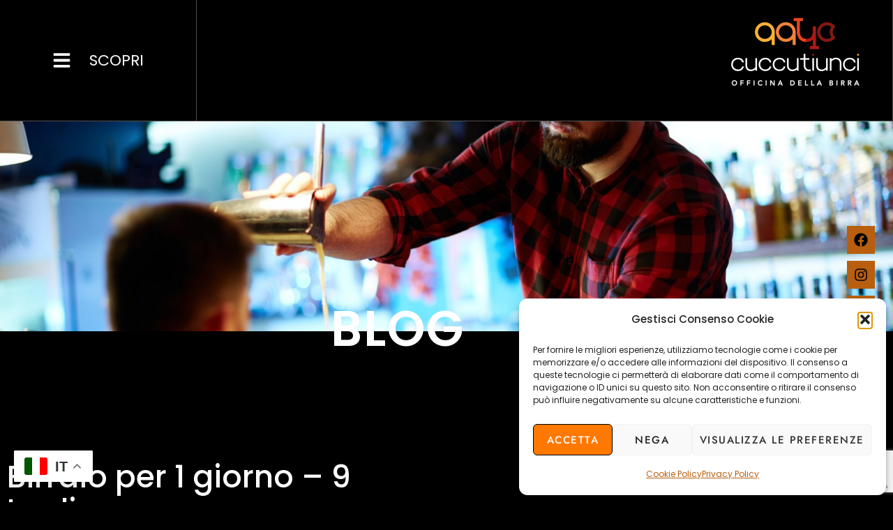

--- FILE ---
content_type: text/html; charset=utf-8
request_url: https://www.google.com/recaptcha/api2/anchor?ar=1&k=6LezBOEgAAAAACbJCys8YVmlhOJc94jpVBekl_vV&co=aHR0cHM6Ly9jdWNjdXRpdW5jaS5pdDo0NDM.&hl=en&v=N67nZn4AqZkNcbeMu4prBgzg&size=invisible&anchor-ms=20000&execute-ms=30000&cb=tfvtkdw7om0y
body_size: 48782
content:
<!DOCTYPE HTML><html dir="ltr" lang="en"><head><meta http-equiv="Content-Type" content="text/html; charset=UTF-8">
<meta http-equiv="X-UA-Compatible" content="IE=edge">
<title>reCAPTCHA</title>
<style type="text/css">
/* cyrillic-ext */
@font-face {
  font-family: 'Roboto';
  font-style: normal;
  font-weight: 400;
  font-stretch: 100%;
  src: url(//fonts.gstatic.com/s/roboto/v48/KFO7CnqEu92Fr1ME7kSn66aGLdTylUAMa3GUBHMdazTgWw.woff2) format('woff2');
  unicode-range: U+0460-052F, U+1C80-1C8A, U+20B4, U+2DE0-2DFF, U+A640-A69F, U+FE2E-FE2F;
}
/* cyrillic */
@font-face {
  font-family: 'Roboto';
  font-style: normal;
  font-weight: 400;
  font-stretch: 100%;
  src: url(//fonts.gstatic.com/s/roboto/v48/KFO7CnqEu92Fr1ME7kSn66aGLdTylUAMa3iUBHMdazTgWw.woff2) format('woff2');
  unicode-range: U+0301, U+0400-045F, U+0490-0491, U+04B0-04B1, U+2116;
}
/* greek-ext */
@font-face {
  font-family: 'Roboto';
  font-style: normal;
  font-weight: 400;
  font-stretch: 100%;
  src: url(//fonts.gstatic.com/s/roboto/v48/KFO7CnqEu92Fr1ME7kSn66aGLdTylUAMa3CUBHMdazTgWw.woff2) format('woff2');
  unicode-range: U+1F00-1FFF;
}
/* greek */
@font-face {
  font-family: 'Roboto';
  font-style: normal;
  font-weight: 400;
  font-stretch: 100%;
  src: url(//fonts.gstatic.com/s/roboto/v48/KFO7CnqEu92Fr1ME7kSn66aGLdTylUAMa3-UBHMdazTgWw.woff2) format('woff2');
  unicode-range: U+0370-0377, U+037A-037F, U+0384-038A, U+038C, U+038E-03A1, U+03A3-03FF;
}
/* math */
@font-face {
  font-family: 'Roboto';
  font-style: normal;
  font-weight: 400;
  font-stretch: 100%;
  src: url(//fonts.gstatic.com/s/roboto/v48/KFO7CnqEu92Fr1ME7kSn66aGLdTylUAMawCUBHMdazTgWw.woff2) format('woff2');
  unicode-range: U+0302-0303, U+0305, U+0307-0308, U+0310, U+0312, U+0315, U+031A, U+0326-0327, U+032C, U+032F-0330, U+0332-0333, U+0338, U+033A, U+0346, U+034D, U+0391-03A1, U+03A3-03A9, U+03B1-03C9, U+03D1, U+03D5-03D6, U+03F0-03F1, U+03F4-03F5, U+2016-2017, U+2034-2038, U+203C, U+2040, U+2043, U+2047, U+2050, U+2057, U+205F, U+2070-2071, U+2074-208E, U+2090-209C, U+20D0-20DC, U+20E1, U+20E5-20EF, U+2100-2112, U+2114-2115, U+2117-2121, U+2123-214F, U+2190, U+2192, U+2194-21AE, U+21B0-21E5, U+21F1-21F2, U+21F4-2211, U+2213-2214, U+2216-22FF, U+2308-230B, U+2310, U+2319, U+231C-2321, U+2336-237A, U+237C, U+2395, U+239B-23B7, U+23D0, U+23DC-23E1, U+2474-2475, U+25AF, U+25B3, U+25B7, U+25BD, U+25C1, U+25CA, U+25CC, U+25FB, U+266D-266F, U+27C0-27FF, U+2900-2AFF, U+2B0E-2B11, U+2B30-2B4C, U+2BFE, U+3030, U+FF5B, U+FF5D, U+1D400-1D7FF, U+1EE00-1EEFF;
}
/* symbols */
@font-face {
  font-family: 'Roboto';
  font-style: normal;
  font-weight: 400;
  font-stretch: 100%;
  src: url(//fonts.gstatic.com/s/roboto/v48/KFO7CnqEu92Fr1ME7kSn66aGLdTylUAMaxKUBHMdazTgWw.woff2) format('woff2');
  unicode-range: U+0001-000C, U+000E-001F, U+007F-009F, U+20DD-20E0, U+20E2-20E4, U+2150-218F, U+2190, U+2192, U+2194-2199, U+21AF, U+21E6-21F0, U+21F3, U+2218-2219, U+2299, U+22C4-22C6, U+2300-243F, U+2440-244A, U+2460-24FF, U+25A0-27BF, U+2800-28FF, U+2921-2922, U+2981, U+29BF, U+29EB, U+2B00-2BFF, U+4DC0-4DFF, U+FFF9-FFFB, U+10140-1018E, U+10190-1019C, U+101A0, U+101D0-101FD, U+102E0-102FB, U+10E60-10E7E, U+1D2C0-1D2D3, U+1D2E0-1D37F, U+1F000-1F0FF, U+1F100-1F1AD, U+1F1E6-1F1FF, U+1F30D-1F30F, U+1F315, U+1F31C, U+1F31E, U+1F320-1F32C, U+1F336, U+1F378, U+1F37D, U+1F382, U+1F393-1F39F, U+1F3A7-1F3A8, U+1F3AC-1F3AF, U+1F3C2, U+1F3C4-1F3C6, U+1F3CA-1F3CE, U+1F3D4-1F3E0, U+1F3ED, U+1F3F1-1F3F3, U+1F3F5-1F3F7, U+1F408, U+1F415, U+1F41F, U+1F426, U+1F43F, U+1F441-1F442, U+1F444, U+1F446-1F449, U+1F44C-1F44E, U+1F453, U+1F46A, U+1F47D, U+1F4A3, U+1F4B0, U+1F4B3, U+1F4B9, U+1F4BB, U+1F4BF, U+1F4C8-1F4CB, U+1F4D6, U+1F4DA, U+1F4DF, U+1F4E3-1F4E6, U+1F4EA-1F4ED, U+1F4F7, U+1F4F9-1F4FB, U+1F4FD-1F4FE, U+1F503, U+1F507-1F50B, U+1F50D, U+1F512-1F513, U+1F53E-1F54A, U+1F54F-1F5FA, U+1F610, U+1F650-1F67F, U+1F687, U+1F68D, U+1F691, U+1F694, U+1F698, U+1F6AD, U+1F6B2, U+1F6B9-1F6BA, U+1F6BC, U+1F6C6-1F6CF, U+1F6D3-1F6D7, U+1F6E0-1F6EA, U+1F6F0-1F6F3, U+1F6F7-1F6FC, U+1F700-1F7FF, U+1F800-1F80B, U+1F810-1F847, U+1F850-1F859, U+1F860-1F887, U+1F890-1F8AD, U+1F8B0-1F8BB, U+1F8C0-1F8C1, U+1F900-1F90B, U+1F93B, U+1F946, U+1F984, U+1F996, U+1F9E9, U+1FA00-1FA6F, U+1FA70-1FA7C, U+1FA80-1FA89, U+1FA8F-1FAC6, U+1FACE-1FADC, U+1FADF-1FAE9, U+1FAF0-1FAF8, U+1FB00-1FBFF;
}
/* vietnamese */
@font-face {
  font-family: 'Roboto';
  font-style: normal;
  font-weight: 400;
  font-stretch: 100%;
  src: url(//fonts.gstatic.com/s/roboto/v48/KFO7CnqEu92Fr1ME7kSn66aGLdTylUAMa3OUBHMdazTgWw.woff2) format('woff2');
  unicode-range: U+0102-0103, U+0110-0111, U+0128-0129, U+0168-0169, U+01A0-01A1, U+01AF-01B0, U+0300-0301, U+0303-0304, U+0308-0309, U+0323, U+0329, U+1EA0-1EF9, U+20AB;
}
/* latin-ext */
@font-face {
  font-family: 'Roboto';
  font-style: normal;
  font-weight: 400;
  font-stretch: 100%;
  src: url(//fonts.gstatic.com/s/roboto/v48/KFO7CnqEu92Fr1ME7kSn66aGLdTylUAMa3KUBHMdazTgWw.woff2) format('woff2');
  unicode-range: U+0100-02BA, U+02BD-02C5, U+02C7-02CC, U+02CE-02D7, U+02DD-02FF, U+0304, U+0308, U+0329, U+1D00-1DBF, U+1E00-1E9F, U+1EF2-1EFF, U+2020, U+20A0-20AB, U+20AD-20C0, U+2113, U+2C60-2C7F, U+A720-A7FF;
}
/* latin */
@font-face {
  font-family: 'Roboto';
  font-style: normal;
  font-weight: 400;
  font-stretch: 100%;
  src: url(//fonts.gstatic.com/s/roboto/v48/KFO7CnqEu92Fr1ME7kSn66aGLdTylUAMa3yUBHMdazQ.woff2) format('woff2');
  unicode-range: U+0000-00FF, U+0131, U+0152-0153, U+02BB-02BC, U+02C6, U+02DA, U+02DC, U+0304, U+0308, U+0329, U+2000-206F, U+20AC, U+2122, U+2191, U+2193, U+2212, U+2215, U+FEFF, U+FFFD;
}
/* cyrillic-ext */
@font-face {
  font-family: 'Roboto';
  font-style: normal;
  font-weight: 500;
  font-stretch: 100%;
  src: url(//fonts.gstatic.com/s/roboto/v48/KFO7CnqEu92Fr1ME7kSn66aGLdTylUAMa3GUBHMdazTgWw.woff2) format('woff2');
  unicode-range: U+0460-052F, U+1C80-1C8A, U+20B4, U+2DE0-2DFF, U+A640-A69F, U+FE2E-FE2F;
}
/* cyrillic */
@font-face {
  font-family: 'Roboto';
  font-style: normal;
  font-weight: 500;
  font-stretch: 100%;
  src: url(//fonts.gstatic.com/s/roboto/v48/KFO7CnqEu92Fr1ME7kSn66aGLdTylUAMa3iUBHMdazTgWw.woff2) format('woff2');
  unicode-range: U+0301, U+0400-045F, U+0490-0491, U+04B0-04B1, U+2116;
}
/* greek-ext */
@font-face {
  font-family: 'Roboto';
  font-style: normal;
  font-weight: 500;
  font-stretch: 100%;
  src: url(//fonts.gstatic.com/s/roboto/v48/KFO7CnqEu92Fr1ME7kSn66aGLdTylUAMa3CUBHMdazTgWw.woff2) format('woff2');
  unicode-range: U+1F00-1FFF;
}
/* greek */
@font-face {
  font-family: 'Roboto';
  font-style: normal;
  font-weight: 500;
  font-stretch: 100%;
  src: url(//fonts.gstatic.com/s/roboto/v48/KFO7CnqEu92Fr1ME7kSn66aGLdTylUAMa3-UBHMdazTgWw.woff2) format('woff2');
  unicode-range: U+0370-0377, U+037A-037F, U+0384-038A, U+038C, U+038E-03A1, U+03A3-03FF;
}
/* math */
@font-face {
  font-family: 'Roboto';
  font-style: normal;
  font-weight: 500;
  font-stretch: 100%;
  src: url(//fonts.gstatic.com/s/roboto/v48/KFO7CnqEu92Fr1ME7kSn66aGLdTylUAMawCUBHMdazTgWw.woff2) format('woff2');
  unicode-range: U+0302-0303, U+0305, U+0307-0308, U+0310, U+0312, U+0315, U+031A, U+0326-0327, U+032C, U+032F-0330, U+0332-0333, U+0338, U+033A, U+0346, U+034D, U+0391-03A1, U+03A3-03A9, U+03B1-03C9, U+03D1, U+03D5-03D6, U+03F0-03F1, U+03F4-03F5, U+2016-2017, U+2034-2038, U+203C, U+2040, U+2043, U+2047, U+2050, U+2057, U+205F, U+2070-2071, U+2074-208E, U+2090-209C, U+20D0-20DC, U+20E1, U+20E5-20EF, U+2100-2112, U+2114-2115, U+2117-2121, U+2123-214F, U+2190, U+2192, U+2194-21AE, U+21B0-21E5, U+21F1-21F2, U+21F4-2211, U+2213-2214, U+2216-22FF, U+2308-230B, U+2310, U+2319, U+231C-2321, U+2336-237A, U+237C, U+2395, U+239B-23B7, U+23D0, U+23DC-23E1, U+2474-2475, U+25AF, U+25B3, U+25B7, U+25BD, U+25C1, U+25CA, U+25CC, U+25FB, U+266D-266F, U+27C0-27FF, U+2900-2AFF, U+2B0E-2B11, U+2B30-2B4C, U+2BFE, U+3030, U+FF5B, U+FF5D, U+1D400-1D7FF, U+1EE00-1EEFF;
}
/* symbols */
@font-face {
  font-family: 'Roboto';
  font-style: normal;
  font-weight: 500;
  font-stretch: 100%;
  src: url(//fonts.gstatic.com/s/roboto/v48/KFO7CnqEu92Fr1ME7kSn66aGLdTylUAMaxKUBHMdazTgWw.woff2) format('woff2');
  unicode-range: U+0001-000C, U+000E-001F, U+007F-009F, U+20DD-20E0, U+20E2-20E4, U+2150-218F, U+2190, U+2192, U+2194-2199, U+21AF, U+21E6-21F0, U+21F3, U+2218-2219, U+2299, U+22C4-22C6, U+2300-243F, U+2440-244A, U+2460-24FF, U+25A0-27BF, U+2800-28FF, U+2921-2922, U+2981, U+29BF, U+29EB, U+2B00-2BFF, U+4DC0-4DFF, U+FFF9-FFFB, U+10140-1018E, U+10190-1019C, U+101A0, U+101D0-101FD, U+102E0-102FB, U+10E60-10E7E, U+1D2C0-1D2D3, U+1D2E0-1D37F, U+1F000-1F0FF, U+1F100-1F1AD, U+1F1E6-1F1FF, U+1F30D-1F30F, U+1F315, U+1F31C, U+1F31E, U+1F320-1F32C, U+1F336, U+1F378, U+1F37D, U+1F382, U+1F393-1F39F, U+1F3A7-1F3A8, U+1F3AC-1F3AF, U+1F3C2, U+1F3C4-1F3C6, U+1F3CA-1F3CE, U+1F3D4-1F3E0, U+1F3ED, U+1F3F1-1F3F3, U+1F3F5-1F3F7, U+1F408, U+1F415, U+1F41F, U+1F426, U+1F43F, U+1F441-1F442, U+1F444, U+1F446-1F449, U+1F44C-1F44E, U+1F453, U+1F46A, U+1F47D, U+1F4A3, U+1F4B0, U+1F4B3, U+1F4B9, U+1F4BB, U+1F4BF, U+1F4C8-1F4CB, U+1F4D6, U+1F4DA, U+1F4DF, U+1F4E3-1F4E6, U+1F4EA-1F4ED, U+1F4F7, U+1F4F9-1F4FB, U+1F4FD-1F4FE, U+1F503, U+1F507-1F50B, U+1F50D, U+1F512-1F513, U+1F53E-1F54A, U+1F54F-1F5FA, U+1F610, U+1F650-1F67F, U+1F687, U+1F68D, U+1F691, U+1F694, U+1F698, U+1F6AD, U+1F6B2, U+1F6B9-1F6BA, U+1F6BC, U+1F6C6-1F6CF, U+1F6D3-1F6D7, U+1F6E0-1F6EA, U+1F6F0-1F6F3, U+1F6F7-1F6FC, U+1F700-1F7FF, U+1F800-1F80B, U+1F810-1F847, U+1F850-1F859, U+1F860-1F887, U+1F890-1F8AD, U+1F8B0-1F8BB, U+1F8C0-1F8C1, U+1F900-1F90B, U+1F93B, U+1F946, U+1F984, U+1F996, U+1F9E9, U+1FA00-1FA6F, U+1FA70-1FA7C, U+1FA80-1FA89, U+1FA8F-1FAC6, U+1FACE-1FADC, U+1FADF-1FAE9, U+1FAF0-1FAF8, U+1FB00-1FBFF;
}
/* vietnamese */
@font-face {
  font-family: 'Roboto';
  font-style: normal;
  font-weight: 500;
  font-stretch: 100%;
  src: url(//fonts.gstatic.com/s/roboto/v48/KFO7CnqEu92Fr1ME7kSn66aGLdTylUAMa3OUBHMdazTgWw.woff2) format('woff2');
  unicode-range: U+0102-0103, U+0110-0111, U+0128-0129, U+0168-0169, U+01A0-01A1, U+01AF-01B0, U+0300-0301, U+0303-0304, U+0308-0309, U+0323, U+0329, U+1EA0-1EF9, U+20AB;
}
/* latin-ext */
@font-face {
  font-family: 'Roboto';
  font-style: normal;
  font-weight: 500;
  font-stretch: 100%;
  src: url(//fonts.gstatic.com/s/roboto/v48/KFO7CnqEu92Fr1ME7kSn66aGLdTylUAMa3KUBHMdazTgWw.woff2) format('woff2');
  unicode-range: U+0100-02BA, U+02BD-02C5, U+02C7-02CC, U+02CE-02D7, U+02DD-02FF, U+0304, U+0308, U+0329, U+1D00-1DBF, U+1E00-1E9F, U+1EF2-1EFF, U+2020, U+20A0-20AB, U+20AD-20C0, U+2113, U+2C60-2C7F, U+A720-A7FF;
}
/* latin */
@font-face {
  font-family: 'Roboto';
  font-style: normal;
  font-weight: 500;
  font-stretch: 100%;
  src: url(//fonts.gstatic.com/s/roboto/v48/KFO7CnqEu92Fr1ME7kSn66aGLdTylUAMa3yUBHMdazQ.woff2) format('woff2');
  unicode-range: U+0000-00FF, U+0131, U+0152-0153, U+02BB-02BC, U+02C6, U+02DA, U+02DC, U+0304, U+0308, U+0329, U+2000-206F, U+20AC, U+2122, U+2191, U+2193, U+2212, U+2215, U+FEFF, U+FFFD;
}
/* cyrillic-ext */
@font-face {
  font-family: 'Roboto';
  font-style: normal;
  font-weight: 900;
  font-stretch: 100%;
  src: url(//fonts.gstatic.com/s/roboto/v48/KFO7CnqEu92Fr1ME7kSn66aGLdTylUAMa3GUBHMdazTgWw.woff2) format('woff2');
  unicode-range: U+0460-052F, U+1C80-1C8A, U+20B4, U+2DE0-2DFF, U+A640-A69F, U+FE2E-FE2F;
}
/* cyrillic */
@font-face {
  font-family: 'Roboto';
  font-style: normal;
  font-weight: 900;
  font-stretch: 100%;
  src: url(//fonts.gstatic.com/s/roboto/v48/KFO7CnqEu92Fr1ME7kSn66aGLdTylUAMa3iUBHMdazTgWw.woff2) format('woff2');
  unicode-range: U+0301, U+0400-045F, U+0490-0491, U+04B0-04B1, U+2116;
}
/* greek-ext */
@font-face {
  font-family: 'Roboto';
  font-style: normal;
  font-weight: 900;
  font-stretch: 100%;
  src: url(//fonts.gstatic.com/s/roboto/v48/KFO7CnqEu92Fr1ME7kSn66aGLdTylUAMa3CUBHMdazTgWw.woff2) format('woff2');
  unicode-range: U+1F00-1FFF;
}
/* greek */
@font-face {
  font-family: 'Roboto';
  font-style: normal;
  font-weight: 900;
  font-stretch: 100%;
  src: url(//fonts.gstatic.com/s/roboto/v48/KFO7CnqEu92Fr1ME7kSn66aGLdTylUAMa3-UBHMdazTgWw.woff2) format('woff2');
  unicode-range: U+0370-0377, U+037A-037F, U+0384-038A, U+038C, U+038E-03A1, U+03A3-03FF;
}
/* math */
@font-face {
  font-family: 'Roboto';
  font-style: normal;
  font-weight: 900;
  font-stretch: 100%;
  src: url(//fonts.gstatic.com/s/roboto/v48/KFO7CnqEu92Fr1ME7kSn66aGLdTylUAMawCUBHMdazTgWw.woff2) format('woff2');
  unicode-range: U+0302-0303, U+0305, U+0307-0308, U+0310, U+0312, U+0315, U+031A, U+0326-0327, U+032C, U+032F-0330, U+0332-0333, U+0338, U+033A, U+0346, U+034D, U+0391-03A1, U+03A3-03A9, U+03B1-03C9, U+03D1, U+03D5-03D6, U+03F0-03F1, U+03F4-03F5, U+2016-2017, U+2034-2038, U+203C, U+2040, U+2043, U+2047, U+2050, U+2057, U+205F, U+2070-2071, U+2074-208E, U+2090-209C, U+20D0-20DC, U+20E1, U+20E5-20EF, U+2100-2112, U+2114-2115, U+2117-2121, U+2123-214F, U+2190, U+2192, U+2194-21AE, U+21B0-21E5, U+21F1-21F2, U+21F4-2211, U+2213-2214, U+2216-22FF, U+2308-230B, U+2310, U+2319, U+231C-2321, U+2336-237A, U+237C, U+2395, U+239B-23B7, U+23D0, U+23DC-23E1, U+2474-2475, U+25AF, U+25B3, U+25B7, U+25BD, U+25C1, U+25CA, U+25CC, U+25FB, U+266D-266F, U+27C0-27FF, U+2900-2AFF, U+2B0E-2B11, U+2B30-2B4C, U+2BFE, U+3030, U+FF5B, U+FF5D, U+1D400-1D7FF, U+1EE00-1EEFF;
}
/* symbols */
@font-face {
  font-family: 'Roboto';
  font-style: normal;
  font-weight: 900;
  font-stretch: 100%;
  src: url(//fonts.gstatic.com/s/roboto/v48/KFO7CnqEu92Fr1ME7kSn66aGLdTylUAMaxKUBHMdazTgWw.woff2) format('woff2');
  unicode-range: U+0001-000C, U+000E-001F, U+007F-009F, U+20DD-20E0, U+20E2-20E4, U+2150-218F, U+2190, U+2192, U+2194-2199, U+21AF, U+21E6-21F0, U+21F3, U+2218-2219, U+2299, U+22C4-22C6, U+2300-243F, U+2440-244A, U+2460-24FF, U+25A0-27BF, U+2800-28FF, U+2921-2922, U+2981, U+29BF, U+29EB, U+2B00-2BFF, U+4DC0-4DFF, U+FFF9-FFFB, U+10140-1018E, U+10190-1019C, U+101A0, U+101D0-101FD, U+102E0-102FB, U+10E60-10E7E, U+1D2C0-1D2D3, U+1D2E0-1D37F, U+1F000-1F0FF, U+1F100-1F1AD, U+1F1E6-1F1FF, U+1F30D-1F30F, U+1F315, U+1F31C, U+1F31E, U+1F320-1F32C, U+1F336, U+1F378, U+1F37D, U+1F382, U+1F393-1F39F, U+1F3A7-1F3A8, U+1F3AC-1F3AF, U+1F3C2, U+1F3C4-1F3C6, U+1F3CA-1F3CE, U+1F3D4-1F3E0, U+1F3ED, U+1F3F1-1F3F3, U+1F3F5-1F3F7, U+1F408, U+1F415, U+1F41F, U+1F426, U+1F43F, U+1F441-1F442, U+1F444, U+1F446-1F449, U+1F44C-1F44E, U+1F453, U+1F46A, U+1F47D, U+1F4A3, U+1F4B0, U+1F4B3, U+1F4B9, U+1F4BB, U+1F4BF, U+1F4C8-1F4CB, U+1F4D6, U+1F4DA, U+1F4DF, U+1F4E3-1F4E6, U+1F4EA-1F4ED, U+1F4F7, U+1F4F9-1F4FB, U+1F4FD-1F4FE, U+1F503, U+1F507-1F50B, U+1F50D, U+1F512-1F513, U+1F53E-1F54A, U+1F54F-1F5FA, U+1F610, U+1F650-1F67F, U+1F687, U+1F68D, U+1F691, U+1F694, U+1F698, U+1F6AD, U+1F6B2, U+1F6B9-1F6BA, U+1F6BC, U+1F6C6-1F6CF, U+1F6D3-1F6D7, U+1F6E0-1F6EA, U+1F6F0-1F6F3, U+1F6F7-1F6FC, U+1F700-1F7FF, U+1F800-1F80B, U+1F810-1F847, U+1F850-1F859, U+1F860-1F887, U+1F890-1F8AD, U+1F8B0-1F8BB, U+1F8C0-1F8C1, U+1F900-1F90B, U+1F93B, U+1F946, U+1F984, U+1F996, U+1F9E9, U+1FA00-1FA6F, U+1FA70-1FA7C, U+1FA80-1FA89, U+1FA8F-1FAC6, U+1FACE-1FADC, U+1FADF-1FAE9, U+1FAF0-1FAF8, U+1FB00-1FBFF;
}
/* vietnamese */
@font-face {
  font-family: 'Roboto';
  font-style: normal;
  font-weight: 900;
  font-stretch: 100%;
  src: url(//fonts.gstatic.com/s/roboto/v48/KFO7CnqEu92Fr1ME7kSn66aGLdTylUAMa3OUBHMdazTgWw.woff2) format('woff2');
  unicode-range: U+0102-0103, U+0110-0111, U+0128-0129, U+0168-0169, U+01A0-01A1, U+01AF-01B0, U+0300-0301, U+0303-0304, U+0308-0309, U+0323, U+0329, U+1EA0-1EF9, U+20AB;
}
/* latin-ext */
@font-face {
  font-family: 'Roboto';
  font-style: normal;
  font-weight: 900;
  font-stretch: 100%;
  src: url(//fonts.gstatic.com/s/roboto/v48/KFO7CnqEu92Fr1ME7kSn66aGLdTylUAMa3KUBHMdazTgWw.woff2) format('woff2');
  unicode-range: U+0100-02BA, U+02BD-02C5, U+02C7-02CC, U+02CE-02D7, U+02DD-02FF, U+0304, U+0308, U+0329, U+1D00-1DBF, U+1E00-1E9F, U+1EF2-1EFF, U+2020, U+20A0-20AB, U+20AD-20C0, U+2113, U+2C60-2C7F, U+A720-A7FF;
}
/* latin */
@font-face {
  font-family: 'Roboto';
  font-style: normal;
  font-weight: 900;
  font-stretch: 100%;
  src: url(//fonts.gstatic.com/s/roboto/v48/KFO7CnqEu92Fr1ME7kSn66aGLdTylUAMa3yUBHMdazQ.woff2) format('woff2');
  unicode-range: U+0000-00FF, U+0131, U+0152-0153, U+02BB-02BC, U+02C6, U+02DA, U+02DC, U+0304, U+0308, U+0329, U+2000-206F, U+20AC, U+2122, U+2191, U+2193, U+2212, U+2215, U+FEFF, U+FFFD;
}

</style>
<link rel="stylesheet" type="text/css" href="https://www.gstatic.com/recaptcha/releases/N67nZn4AqZkNcbeMu4prBgzg/styles__ltr.css">
<script nonce="C7y5KCe8gjuIduMATCWriw" type="text/javascript">window['__recaptcha_api'] = 'https://www.google.com/recaptcha/api2/';</script>
<script type="text/javascript" src="https://www.gstatic.com/recaptcha/releases/N67nZn4AqZkNcbeMu4prBgzg/recaptcha__en.js" nonce="C7y5KCe8gjuIduMATCWriw">
      
    </script></head>
<body><div id="rc-anchor-alert" class="rc-anchor-alert"></div>
<input type="hidden" id="recaptcha-token" value="[base64]">
<script type="text/javascript" nonce="C7y5KCe8gjuIduMATCWriw">
      recaptcha.anchor.Main.init("[\x22ainput\x22,[\x22bgdata\x22,\x22\x22,\[base64]/[base64]/[base64]/bC5sW25dLmNvbmNhdChTKTpsLmxbbl09SksoUyxsKTtlbHNle2lmKGwuSTcmJm4hPTI4MylyZXR1cm47bj09MzMzfHxuPT00MTB8fG49PTI0OHx8bj09NDEyfHxuPT0yMDF8fG49PTE3N3x8bj09MjczfHxuPT0xMjJ8fG49PTUxfHxuPT0yOTc/[base64]/[base64]/[base64]/[base64]/[base64]/MjU1Okc/[base64]/[base64]/bmV3IEVbVl0oTVswXSk6eT09Mj9uZXcgRVtWXShNWzBdLE1bMV0pOnk9PTM/bmV3IEVbVl0oTVswXSxNWzFdLE1bMl0pOnk9PTQ/[base64]/ZnVuY3Rpb24oKXtyZXR1cm4gdGhpcy5BaSt3aW5kb3cucGVyZm9ybWFuY2Uubm93KCl9OmZ1bmN0aW9uKCl7cmV0dXJuK25ldyBEYXRlfSxPKS5LcT0oTy5kcj1mdW5jdGlvbihuLGwsUyxHKXtpZigoUz1tVihTKT09PSJhcnJheSI/[base64]/[base64]\\u003d\x22,\[base64]\\u003d\x22,\[base64]/T8KPw4zDucOFw6PCrD9lHMOWMAwFw6BIw43DiwPCjcKuw4U7w6bDs8O1dsOZF8K8RsKwSMOwwoI7ecOdGlQuZMKWw4rCsMOjwrXCqcKkw4PCisOjM1loAE/ClcO/H0RXehcqRTliw4bCssKFIDDCq8OPDHnChFdAwrkAw7vCoMKrw6dWIsOhwqMBVCDCicOZw7Z1PRXDjlBtw7rCmcOJw7fCtxbDvWXDj8KkwpcEw6QCSAY9w5LCvhfCoMK6woxSw4fCm8OcWMOmwr1cwrxBwp/DoW/DlcOoNmTDgsOcw5zDicOCUMKCw7lmwpAqcUQHGQt3OUnDlXhYwqc+w6bDrcKcw5/Do8OpLcOwwr4/UMK+UsKJw4LCgGQaEwTCrUnDjlzDncKEw73DnsOrwph9w5YDRzDDrADCtG/CgB3DlcO7w4V9KsKMwpNubcKPKMOjNcOPw4HCssKBw7tPwqJ3w5jDmzk5w4o/wpDDhi1gdsOSXsOBw7PDrcOuRhIZwpPDmBZFQw1PGBXDr8K7W8K0fCAKSsO3UsKkwoTDlcOVw4DDjMKvaGHCr8OUUcOlw4zDgMOudH3Dq0gUw7zDlsKHfDrCgcOkwr3DsG3Cl8OQTMOoXcOHVcKEw4/[base64]/CisOpwrrDs3HDh8ODwpvCjsKEwp/DtUMiYcO+w5oKw7bCgMOcVFjCvMOTWHLDoB/DkzkWwqrDojzDom7Dv8KvEF3ChsKkw590dsKwFxI/AiDDrl8SwrJDBBLDg1zDqMOQw4k3wpJ/w795EMO6wrR5PMKYwrA+ehojw6TDnsOWNMOTZTMpwpFiZMKVwq52BAZ8w5fDoMOGw4Y/[base64]/CjMOFwqh8AS5pWkDDgiTDnnzDgMOMw6AKccKJwofDt10bFX3DlWjDvcKywqTDkCMfw4bCtsO+GsOyBn8ow5LCnm05wqhGX8OAw5rCmFbCrMKxwqt4KMOqw7nCrlXDrATDvsKyETFpwocbHlJFAsKNwqsCAAjCpsOgwrwlw4DChMKkHyoDwot/[base64]/DsTPCjRULLEnCpnFSwqjDhsOww7bDgBcFw7nDn8O3w5jCmg0xBsK+wqZ7wplHGcO5DT7CscO7E8K1I13CksKgwpgAwq0vCMKJwoHCoDALw4nDj8OlIBTCmUtsw7Ngw7LDlsO/w7Mewr/CvUAhw4QiwoM7VlDDlsOLB8OCHcO3OcKnfMK2Bk1FaRx6cHTCqMOAw4vCrzl6wqVkw4/[base64]/AyAWMcO0wrPCqmQNNB7DlAjDtsOKwopdw4XDiDvDo8OIX8OkwonCksOLw65yw79yw4XDhMO8wodAwpN6wojCgcOmBsOKTMKBbnk/B8Opw7vCt8O4CcKcw7zCpGfDgcKWZgHDnMOXKTFSwqpVRMObfMOAC8OaMMK9wrTDlwtnwpNLw40/wokBw6nCq8KCwrHDkmzDq1fDq05rTsOCR8Ozwo9Ow7zDiSbDq8OPaMOhw74gVDEXw6o7wp40RMKWw60NKg9lw7PCtkAyYMOmb2XCrDZVwqoUWifDpcORecO1w5fCtkAqw7/[base64]/elrDm8KELnlQTCcOw6nDosKyQEzDhnJlwrt4wqbCm8KcSMORJcKawr8Jw7JwBsOkwoTCncK0YTTCoGvDqicQwqDCuAR0FMOkanlWLBF/woXCpMKLBmlVeRLCpMKxwpVuw5fCgMOldMOWRcKiw4HCjwAYDFjDrT01wqAuwoPDqcOmR2pSwrPChBVPw43Ch8ObO8OMWMKuXCtTw77DtDrClUDCkFRYYsKew4h7UikWwr9SQSbCvBVOdcKIwo/Drx9uw4bCjTnCgMKbwpfDhjfDpMKyPsKXw5XCri3DiMKIwo3CkkDCnQBdwpIdwrQVJHfCssO/w6bCpsOBe8O0JQfCr8O4Zmc0w7snBGTCjAfCuVxOGsOKbgfDiXLCjcOXwojCusKFKlgDwq3CrMKpwp4Iwr0Ww7fDp0vCo8O5w5Q/w7hlw4RCwqNaAsKfPEzDg8OcwqLDjsOGO8Ofw6XDoXRSacOlfVPDon99BMKAJcOnw5pcdVpuwqMLwqnCusOiH1/DscKfC8OmRsOgw6LCmDBfVcK2wpJCMHfCphvCiCzDv8K1wopXQELDpcK7wq7DkiFVWsOyw4/DisKHaEbDicOpwp4oG2NVw4sNw7PDocOfNMKMw7DCqcKswpk+w75AwqcgwpfDm8OtacOpanzCv8O8XA4NPm3CoApCQQzCmsKEacONwoIGw4Ipw5V/w4nCp8K1wqtiw7zCvsK+wo9Ww4HDm8KDwrZ8NcKSMsOFSsKUJFpJVhLCkMKxcMKjw6/Dk8KZw5PCglkVwqbCs10xOGnCuWrDumHCusOGfxPCiMKRSTIcw7/Cs8O2wphhS8K2w5cGw78owq4dPCA0TcKvwo9xwoXCiHfCucKRHyjCpTDDn8K/wqRUJ2ZLNEDCk8OWHcKfTcOoW8Okw7gewr7Di8OQJMKNwod8D8KNEnvDhiZiw7jCj8ObwoMjw7bCpsOiwpsjf8KcScKsCMO+V8O3H2rDtAVAw5F+wo/[base64]/ClxgSOzfCuMK7wp5xQsO8wqbDlsKcwq/Cqz4dw5FWWC14clIiwp1Hwrljw7xgFMKTCMOOw5rDq2ZXB8OIwpjDncOHIQJfw5/CtA3Dt0/DqkLCv8KvaFVwYMOQF8Kyw6hAwqHDm27Dk8K7w4fCnsO5wo4sJkIZd8ORCH7Dj8ODKA4fw5cjwozDkMOfw6DCmcOZw4XCty9iw6TCkcKzwrR+wrXDhSBUw6TDo8Knw6xLwo1BE8KNQMOOw7PDhx1KWzckwrLDkMKxw4TCglvDtQzDoAfCt2bCni/DgVQNw6IDQyfCtMKGw57CucO+wpp7Bx/CuMKyw6rDk0F/JcKgw4PCknp0wrNsG3wawo5gBHPDmTkVw74ICnxkwofClXYYwppnFcKVWxvDi33CssOPw5HDtsKbU8KRwp8jw6/Cg8KKw6pwN8OYw6PCnsKbN8KYQzHDqMOQHznDkUBbEsKKw4TCk8KGbsOSW8OHwpTDnknDrTbCtRzCv1/DgMO7aTZTwpZCw5/DssK0JnHDuFrCoiUow4TCicKQNcK7wrgaw71Ow5bCmsOKUcOlCVrCicKBw5DDnRjCgmzDr8KMw75tBMOaWFAdF8KFNsKGLcOvMlQAMcK3woIPSHnCiMOYUMOlw5ADwqoSaG5+w4FewrfDsMK/[base64]/[base64]/JyfCqBZGJVNYRcKjRmXCqcO3wpRkwqgHw6heKsK4wrrDj8OMw7TDt17CqHkkZsKYOMOKHVPCoMO5SSAhRcOZfVkMQWvDmMKOw6zDvzPCjcOXw4JXwoNEwoBww5VnTknDmcKCAcK3OcOCKMKWU8KfwqMow6ZMUR5ef0xmwofDvUHDsjkAwp3DtcOeVA8/BgnDu8KsPQEgP8KlJgTClcOeKhhWw6U1wrfCgsKZEG3CmRrDt8KwwpLCkcKtAR/DnH3Dg2HDgsOBO2fDjAYtGkvChgw3wpTDg8K0dk7DgDAHwoDCvMKCw7XDkMKIdmwUYD8XB8KYw6N9PsOUAGRjw6cTw4nCjXbDuMOZw7cib3pAwqdHw4YYw5/[base64]/w78CdnsKwowKwqtgMEDDicOTw67CkXYANsKRIcKQFcO0fxFNEcOyHcOXwo18w4DCqGF7OAvCkSU5KMKFKn5/fREoGTcoBAzDpnjDqXbDmCZawqBOw4hQX8K2LAQrDMKTw7LCiMOPw7/Co35qw54tRMKtV8ODT1/Cpk5dw652CWjDuiTCkMO1w7DCqAp5aR7DsjgHXMKXwrVVGyR9E0FRTURnKC/DoVHCg8KpMB/DpSDDrjLCpSLDuDHDhWfCuTDDucK0E8KcGFHDssKaQlFRKBRBJDbCm3w6ZA5bWcK7w73DosKLRMOeYsOCHsKhZTorfHY/w6zCl8OpMmBEw5PDsXXCkMOiw6XDmmvCkmUrw7Jpwro/KcKFwpTDt04uwobDsGHChcKcCsOfw7YZOsKceA9pKsKOw6VewrXDq1XDtsOXw4XCi8Kzw7oFwoPCvEfDscOqEcOwwpPCqMOvwpvCtDHDuFxjan/CnAMTw4Mew5HCuh/Du8Kfw4jCvxBcacK/w6rDpsK2LsODwr1dw7PDiMOMw7zDpMOawqzCtMOmDwEpbT4ew61JFcOlI8KcalFXRT5JwoLChcOQwr4gwp3DuCguwoAbwqHDoxzCiQt7wrbDrQDCjMKEYCpDUwvCpcK/XMOjwqwnVMK4wrfCm2jCr8O0XMOPOmLDrhU/[base64]/MMOUw6dzwodbeE0rw44gw6HDhsKCFcOXw6/[base64]/M8Ozc007fMK0wpHDsBhKSsKbeMK/EMOMJjHDiH/DucOSw5jCt8KVwq7DpMOfUsKLwrsOZMKEwq0QwoPClngNwqhNwq/[base64]/wq0sasOJGMOsZMKGw5TDvsOLU8KzMDjDuCsKw4Zzw4TDqsOAPcK7PsOgM8OXE2kjWwnDqT3ChsKbDwZBw6dxw5LDik57bwLCrDtXdsOdJ8O8w5fDvMOvw4nCqwvCrX/Dl1Qtw7HCqS7DscOhwoLDmzbDrsK4wptDw7Z/w7klw5c0ND7CixnDpicQw57CnH5XC8OYwqMOwrtPM8Kowr7CucOjJsOrwpbDuyrClzvCvBnDmcK6Ix4hwqdqZnIYw6HDo0oeEg3CnMOYIsKzaxLDpcOGQsOtVMKOYVzCuBXCvcOkQXsAfMOaccKFw6rCrE/DgTYGwpbDsMKEIcKkw5bDnFHDi8OVwr3DncKFIMOowqDDoTFjw5FHcsKDw4jDgXlCRVHDghwJw5PDnMK+cMOFw5LDhsK2PMOlw70gQsOlNcOlGsK1FjA5wpl8wro+wrdJwpfDtEFgwo8eY07CgVw9wr/DhsOkMARbR09xRRLDlMOlwr/DknRuw48UDghVPlxhw7cFfkcyAUZWVk3Ci2pIw4rDqC/DucKDw5LCuWVIIUgYwr/[base64]/woBbwpJ7EMOtw41uPcKRw4QMYsOUwr0aO8OYwrJ4HsKsVcOHHMKlPsO7TMOGEQfCgcK0w61rwr7DqT3CiXvCl8KjwpRIRlcycWjCk8OWwqLDjSjChsKzbsOGQjACYMOZwr9kQMKkw49CTcKow4ddVMO3DMOYw7AIG8K7D8OIwpfCp3RiwoswUmLDm0bCm8Kaw6/CkmgCJznDvMOuwosww4vClsKLw7HDpX/CqywzAE8HAMOHwqxQZ8OZwoLCk8KGZsO/[base64]/DuDbCjjfDuFvCvsOlw7Z2w5o+w6HDgx7CpSIjwqx0NSbDscOoGBLCpcO2FyfCnsKXcsKeeE/Dq8KIw6bDnlETG8Knw4PCvQtqw4FTwrXCkxYdw7dvU2d9LsO+w5d7woMYwrNoUF9Rw49twqpaWzsQIcOgw4LDokx4w4NOex4/RlXDgMO3w7Zba8OEDMOqA8OfKcKawoTClhwBw7zCs8K2LsK2w4FMCMO9fl5wU05uwoJbwr8eFMOhKkTDnx0JDMOLwonDkMKHw6YnXDTDgcOgEH93NsKOwoLCnMKRw4PDuMOqwoPDlcO1w5vCtQ11UcKWw4otcxgjw5rDojjDpcOhw7vDtMOLcsOqwpPDr8KOwq/CmV1Xw5gpLMOzwpM8w7Faw4TCq8KiJA/CkkfCvSVVwpgqNMOPwo3CvMOjVsONw6jCusKbw510FhfDrsK9wrDCt8OVUmbDpV5qwpfDoTB/[base64]/[base64]/wo3CosKkBMOFey/DuMOlLDZVEFlbccOiIHEvw6FlCcO8w4jCjUpAFXbCviHDuwc7TsKkwrt3TUkQTBzCisKzw5AfKcKsccOMZhhowpZWwrDCqS/CocKfw7/Dr8KYw5vDoGwewrbDqXQ8wpnDo8KPfsKEw4zCn8KsZWrDi8KJSsKRBMKcw5NbBcO1NVjCq8KlUhnDuMO+wrPDkMKCNsK8wovDuF7CgsO1UcKgwrhwHCLDn8OWNcOjwrRbwp5mw7csM8K0VFxxwpR1wrQjEMK/w6PCkWgGIMO3RSgYwprDr8Oewp9Fw6U8w5EKwpTDqsOlYcO/F8ObwoBKwrzDnVrChMKCFm5oE8O6UcKPCElbW3zCp8OLXMK5wrkkOMKFw7pYwrB6wplFecKgwp/CvMOywogNBcKKe8O0VhTDmsKlwpbDnMKYw6PCpXJENsKMwr3CtHgaw6rDpsODI8Oew6bCvMOtcWlVw7jDkiFLwoTCksK1ZlkSV8OxZjXDpMOQwrvDuS1/HsK/IXnDicK9XCEMEMO8QG1CwrHCl09TwoVlcV7CiMKEwqTDlsKew7/DscOcL8KLw4vCjMK6dMO9w4fDt8K4wofDp3kGGcOLw5PDucOtw4x/TCIJXsO2w5/DlEdCw657wqPDhkNbw77DuFzClcK1w7HDksOPwoPCkcKmfcOPOMKIUMOfw75ZwrxGw5dew6PCvMOmw48WW8KmHWrCuyLClRvDscKEwqjCmmrCosKBfzJsVADCpD/DoMOZKcKdfVbClcKwWHIGesOybUDCtsKZEsOaw41ve2cRw5nDk8KuwoXDkC4cwqHDosKyG8K+L8OkcTXDmjR2UA7DhmrCoivCizYYwpZRPMOBw7VKEsOoS8KcH8OYwphgKC3DlcKxw6JzNMOwwqxCwq/CvDY3w7/[base64]/CrMKwF8KHFWAEwoTDvcO3OE7DoMKhOFPDg1TDnTHDqDsxU8ORGcKZecOaw45tw5c6wpTDusK4woLClw/Cj8OTwpgWw7LDhVzDn1FMNUl4GznCmcOZwoMbD8O0wodWwrZXwoMeLsKBw4TCtMOSQxFdGMOIwrJ/w5zCnidZbcKxR2LCh8OINsKrWsOXw5dBw4VSd8OzBsKUNsOjw7rDkcKOw6nCgsObJy/[base64]/DqsODLsKWNcK4RsO8AMK7w7zDnsOnworDgjDCvMOnS8OPwrIsWCzDmETCkcKmw6LCqMKEw5LCu1/[base64]/[base64]/MjfCr8KxZz9QNFdawrQrwq7CjRXCuj1LwoIwYsORacOmwrNUVcOdIWcAwrbCocKjbsKnwoDDpX4GNcKjw4TCv8OdQADDg8OybcO+w6fDncK2PMKEccOSwp/DmU4Aw4suwqjDoX5iQ8KfUiBhw5bCsjHCgcO4YcOZYcOnw4rCg8O5YcKFwpzDssOCwqFNSE0owqXCtsKaw6xsRsOzecO9wrlAfsKowoFcwrnCv8OQbsKOw7/[base64]/Co8KYwpx8b8OAwpbCvUk4w5vDvsOSfyjCrgkJGDzCvnXDm8O7wqxNATrDgm7DjcOPwrQVwpnDtFLDsTlHwrfDviXCl8OqEVl3IkbDgD/Du8Ojw6TCtMKJQyvCslXDqMK8e8Odw4nChhYWw4wUG8KLbhAvSMOgw5EDwrzDj3psScKIDidgw4TDqcK6wqTDtcKswrzCpMKvw7cKP8K8wopAwp3CqMKJRloPw5DDn8KswoDCvsKab8OUw6weBnN5w645wo98GTFRw4wlB8KNwosrLELCvjFvSn/[base64]/YsObEcKAwrXClsOdLR/CtlExw6nCisKiw6vCqMOgaiPDj3LDqcOFwrQZZijCisOQw5DDnsKRJMK/woYqEHDDvF9LHkjDgcKZLzTDmHTDqgVUwot7dSnClmt2w4LDmilxwrHCuMO+wofCgk/Ds8OSw48bwp3CicKnw6oSwpFpw4vDqkvCn8OpHmMteMKyEwMdEsO1wo/[base64]/[base64]/Cs8KXQ1gEfsOQwocUOmtiwp5+w5oGClcjwp3Cr1LDq2o9ScKKSRTCtMOiFkt/[base64]/DlcO0wo7CjMOPw5fCvcOqwrDCrsKOEcOwasKUwo/CjVt5w6vChQ1rJcOKUw0rM8O1w49OwrcUw4jDv8OsAkV5wqgaaMOUwqpTw5bCoS3CqSfCtHUYwo/CnXdZw51VOWvCrE7Dt8ObBsOaTRYTd8KNQ8O/LmvDggjCvcKFWknDsMOjwozCvi0vfMOTd8OLw4ghZcKQw5/CthIXw6bCpsOcIhPDvw7CtcKjw4vDk1DCk09/dcOQHH3DvmbCicKJw4IcU8ObdAsyGsKjw63Ct3HDocKMG8KHw5nDs8Kyw5h7di3Dt2LDuCEHwr1mwr7DlcKAw6DCusKzw7PDlwV+ScKneFYPcUTDol81wpjDv13DtE/[base64]/f8OqwrHDmcOyTCFpwqEiw7cibsOWJS9kwo91wr7Ct8OKcihfNMOBwpXCj8ODw6rCrjspCsOqDcKeGycAVCHCpH0Hw6/DhcOBwr/[base64]/[base64]/[base64]/wprCsX7Dt8K/wrvCmhpXw49Qw7DCq8Ohw7DCkUPDkhMiwo3Cj8Krw7AgwpXDmx0Rw6PClVNhFsK1McK4w5lPwqpxw7LDr8KJFVxtw6JZw7DConjDhU7DqE/[base64]/CsXYcw5/CqQfDhDzDvMO2UAk6wo3DhxjDkWbClMKoTy4VaMKvw6x7BjnDt8KWw7TCq8KXd8OrwrgSQlglaw7CgCDCgMOKNcKNbUzDom1xVMKvwopPw4ZAwqPCo8OTwpTDncK+XMOBPQ7CpsOvw43CvFxdw6gFSMKnwqVIQsOhbEjDvHbDoTMXJsOmcV7Cv8Otwq/CnxfCohfCg8K3GGRhw4XDg3/CmVrCggZaFMKXWMOyL23Dg8KmwonCucK9bwbDgmM4J8KRSsOUwotlw6rCscO3GsKGw4DDjgfCvQfCk08PYcKhUHIJw5bClTJxT8O/wpvCmFjDti48w7F1wpkLI1fCpGjDh1XDvC/DtkfCixHCqMOswoYxw4gDw6jCkGUZwpBZw6TDqU/CpcKVw7jDoMODWMOuwptDADNgwpTCqsKFw5lsw6zCrMOMMivDpC7DvknChcOjTMOCw5RLw5tawrh7w4Uuw60uw5LCpcKHcsO8wqjDosK0f8K3TMKGPsKYFsOKw6/CiHQnw50wwoY5worDjGbDgV3CsCLDvUPCiCjChTIYXUJRwpTCuE7DmcKuCm8XLwbDjcKQSDjDpxnDhx7Ct8K/wpTDrMKdDEfDlR0Kwr04w7Rhwol4woRrEsKBAGkrDnTChsKMw7B1w74kEsOtwoxYwqXDpy7CqMOwK8OewrfCt8KMP8KcworClMOiVsO6UsKow6/Cg8KcwqMQwoQPwpXDu2IJw47DklfDjMK/wpcLw6rCrMOxe0nCjsOXCQPDp33Cj8KINg3Dk8O0w53Dlwc9woh3wqR7DsKAJm54TQAbw7F7wp3Dtg4vScO/SMKScsO9w4DCtMOOJFzCi8Oza8KUH8K5wqM7w7xzwpTClMOxw6wVwqLDr8KRw6EHwp7DsUXClnUbw58WwqJdwq7DohdHY8K7w6rDtMOQbn0hZMK1w5tXw5/CnXsUwrbDssOqwqHClsKTwqrCpcKSOMKFw79ewpgHwrJ7w6jCozJLw63CrR3Dkm/DvRYKdMOdwopLw5wmJ8O5wqHDl8K2UDXCngEvVAHCtsKEEcK3woHDtT3Cin82YMKhw6xlw4lVLzIYw5zDn8KIXcO1esKKwq9YwpzDpmfDncKAJgDDtx/[base64]/YgQcEGJUwqcFMEjDr8KhfcKbwqzDoWjCs8KEwrzDj8KVwpTDgxzCicKmfl7DgMOSwrjDtMOjw7/DjcObKAHCpXHDl8Opw6PCusO/esK/[base64]/CvlBMwp/Ct8OYw6DCvsK/w7tGK0J4UkjDshdRZ8KfSFTDvcKwRQF3fsOKwo8lKi0We8OQw4DDtj7DnsOuSsKZWMOiIsKaw74regEaZSY4eBk0wr7DhxVwLglKw7Ixw6caw4HDtzZdTiN3J3nCgMKgw4JddgEfPMKQwoPDoCbDhMOlBHDDhhBWCglKwqzCuBM9wrE/a2PDu8O+wpHCgizCmSHDr34fw4rDusKdw5olwq9cPlHCr8KDwq7DocK6WsOWXcO+woBVwogTcAbDl8Kqwp3ClXAPcWrCg8OtUMKrw4powqDCo1VIE8OOGcK8Yk/DnEs6FkfDhlLDucOhwrk5bcKveMKdw4JoN8KeOMO/w4/Cl3jCgsKsw5l2P8OBTWo4PMOQwrrCscOhw4TCjQJnw6diworCimYCaB98w4/[base64]/DhTJ5w4fCkgzCr0Nzwp7Dsh/DqWtnw67DuScfw40Vw77DjjvCnh0Jw7zCtmo8EF1/VVjDiRshEsO3DlzCp8OnYMOdwp16CsKDwqHCpsOlw4fCpD3CgXAnHDw1K3Z+w4PDoSdlRQTCulIBworDj8O6wrcxTsOpw5PDthspCMKxRWzCr3XCglgCwpnCmMK7EhRDwpnDrDLCp8KPHcK6w7IswpYsw70CV8OyPcKjw4vDssKSSj12w5PDoMK/w7gWfsK+w6XCjCbDnMOYw70xwpLDpsKXwqbCqMKiw4/DrcKQw4hMwo3DjMOga1Y+ZMKQwoLDp8Ofw78KPiMTwqV7QkXCtC3DqsONw57CkMKuVMKWUw7DmisbwpQlw6FdwoXCiCHDp8O/[base64]/wo1xZcKywqU3w4QMwq4+bcOhTCsRGwrCmXzCiS0Vey0/ezbDocKtw68Zw6XDpcOpw4tSwofCusOOMisowqbCtVfCoHpMLMOMWsKMw4fCgsKGwrTCmMOFf2rCnMOzQX/DiS98WjVMw7Ixw5c8w7nCvMO5wpjDpMKqw5YyZijCrlw3w7TDtcK7VSI1w6VHw5N1w4DCuMKwwrDDrcOAaxpZwpICw7hJXRXDusKpwrMIw7tuwp88Ni/DiMKedDAhCSnCsMKSEsOgwo7DicOWacKkw64mIMKuwo45wpHCiMOnfE1Bwp8tw788wp0Ww7zDtMK4asKjwqondVPDp088wpMeNyZZwpYxw43Ct8O/wp7Dk8ODw5IZwrMAT3XCvMORwrnDskbDh8O2fMOTwrjCkMO2VMK/LMOGanDDocOsQ1nDmcKPNsKGSmHCscKnWsOkw50IRsOHw7/[base64]/[base64]/Ck8KzHHjDql3DvsO5wpzCrcKKYMKIw5jChVzDoMK5w507w4AAFlPDpRsmw6B9wqtOfRxswrvDjMKjKcOBCV/Dln5ww5jDscONwoHDpFsWw7fCicOad8K4STlGQRjDpyMsYMKfwqPDvFU5NllbWAPCjG/Dlx0KwrMfMlnCnCPDpGwFZMOhw7/Ch0LDmsOCWkJAw6JvJ29dwrrDhsOgw7glwqsEw79ZwoXDshsbR1PCjWsqbsKLRsKmwr/[base64]/DrRoAw6tUNnLCjjk2w7PDisK5OErCrcK8PMOVw5HDtgxJDsOHwr3ChGBHN8OSw4EKw5B+w7zDnBbDiRUCO8Okw4h5w4Y5w7EtQMOpCTXDmsKzwoARXcKje8K0KUnDn8KeNhMGw5s+w5nCksOBWGjCvcOEWsOPPcKcOsOvdcK/M8KfwojClwVpwpp/f8OVbMKxw7hGw4xResO7V8KgecKvA8Klw6Y6Z1fDqwfDqcK6w7rDscO3OMO6wqfDt8KMwqMkNcKRccK+w4ctwqp5w6lZwrV2wo7DrcOuw4fDskR8GsK+JcK4w6Zpwo/[base64]/FAvCqsO9w6d1w7dTGi3DgcKNSsKsbmQHwqALN1LCu8KAwoTDrsOYdVXCkRvChMO4Z8ODB8KAw5PCnsK/[base64]/wr7DscKhCcKxwoQhw5vDikoyw7ZEdsKswoDDj8OraMO8HkHCrm8JVx1mVwXCmhnCiMK7cFQEworDrXpowrrDtMKGw6zCmsKpAUnCrQ/DkQjCtUphP8O/AQk7wqDCvMOZFMOzN0giasKLw5Q6w4DDrcODV8KyWRDDgh/[base64]/[base64]/CgMO6w5dww7rDsMOfw4/Dp8KDeQ7DpsOqI8OyKsOcX1PDg37Dl8Kmw5XDrsKpw5VSwrPDo8KHw6fCocOCZXZzHMOrwoFLw6jCuHx4Y1HDsEkRVMOLw67DjcOyw5YfS8KGfMO0VMK6wrjCiApgMMOSw63DnF/DgMOrbjwowq/DjT8rB8O0XhrCk8Ojw4Qmwql2wpXDnAdGw6DDoMK1w7HDvW1cwqjDsMOAIERowofCosK+V8Kaw4p9bVVfw70pwr/CkVMjwpTCmA9QdBrDmyzCggPDo8OQH8Owwqg2cXjCjB7Ds1zChR7Dv34dwqlKwrtEw57CjSjDpTTCs8K+R3vClVPDmcOpJcOGGltTUULDonQswqXCrcKhw7jCvsO8wr3Dtx/CqnfCiFrCkSDDgMKgWcKawogKw614Uzopw7PCuD5nwrs0On8/w5d3NsOWCTDChw0SwqclOcKaLcKLw6dCw6XDocKrfsKvB8KDXnkFwqzDjsKHRAYaAsKjw7JrwovDrnPDjlXDgMOBwohLXEQvPHxqwoBiwoN7w7NRw48PNT4LYmLDmAlgw5hJwrAww7jDjsO/wrfDmiLChMOjD3jDrmvDgMKfwqJ3wqxMQT/CpcOhFB1ZbkNmUwbDrmhRw4PDicO0KMOcUMKaQRcvw4I8wqLDpMOTwodlE8OBwrZfesOEw4kFw4gKKDY5w57ChcKywpzCpsKGVMOxw4oZwpnDhcKtwpI+wolGwpjDt1ZOMT7ClcOHRsK1w49rcMO/bMKtSBfDjMOJCW8jw5jCmsKlI8O+NWHDv0zCtMKZQcOkQcObHMK3wqMtw7PDlnxJw78+XsOfw5LDncOScQYkwpPCj8OkfMK1QkA5wrpvesOcwpFWK8KFCcOswqc7w7XCrHg/I8KEOcKnLVrDi8OPBsOgw6HCsCsOMGpnJ0YvIx4xw6TDkyxEbsKNw6nDk8OTwonDjsO9esO+wq/CtsO0w5PDjQQ9VcO5SlvDqcKVwosmw5rDlsOUJsKYbRPDrh/Cu28ww4bCgcODwqNQDz95GcKHPg/CrMOkwq7CpWN1aMKVVibDpmMaw5jCmcKbZCPDq28FwpLCkwvCkQ9UIFbClxAuRjcoNMKWw4HCjjPDssOUBTkewoo6w4fCihAAQ8OfMFrDqnU+w6jCtXcFQsOMw7/[base64]/DgS1BfMK9fmUDQVPCocKHwpbDj2pCwr8LNEoIGyVHw7FVDS4aw7lYw5A2KAdnwpvDkMK+w7jCpMKAwotnPMOrwqPCvMK/HxzDknPChcOTAcOwZ8KWw5jDg8KpBRh7cgzDiEQdT8O7KMK/[base64]/[base64]/CnMKST8KxJUbCvQvCs8K/[base64]/Zl1+wqfDn1PCmMORw7YEwoDDpsO4wrXDpkhAUWjCgcK3BsKGwpjCtsKtwodrw5jDr8KyGUzDssKVZCbCvcKbWj/[base64]/OXLDpDDCoinDusKfQcO0VsOfeMOiNj8ZPS4XwpZQTcK/[base64]/[base64]/DvsKkZcKewpvClSYVwrnCqMOxwp8bJcOpwocUcMKqExzCisOWCxXDmXLCvBbDsBnDosONw6kAwqzDj3RXEHh8wq7Dn1DCqTh/IRglUcO/eMKRMm3DocO3YXEdemLDigXDtcKuw78rwr7DgsOlwoQEw6IXw7fCnxvDk8KZQ0fDnlTCtGojw4DDjsKZw4BsWMKtw6vDmVM4w7XCksKQwoAFw7/[base64]/DnQPCozLDrsOEFsO7b8O3WmdrwqFQwqYPwonCtiFdcgQJwr5sDsKRH0g8wo3Cgzo6Fj/CjMO+TsOGwoZZw6XCh8O0V8Oaw47DtMK3cQfDn8OITsK3w6XCtFxfwpI+w4zDtMOuVUQjw5jDpQUdwobDnlbCsz8XZmbDvcORw7DCoWoOw5bDgMOKIm1gwrHDoyQNw6/Do3cGwqfCqsKVasKAw6gWw5cpRsOuMA3DucKxQMOuRAHDmH5uLUxzHH7Di0lsOVDDscKHI1Y5w5RnwrcFHGsYQcOgwrjClxDClMOVW0PDvsKCAmY2wp9jwpZRfcK6RcOuwrElwqXCtsOOw7UGwoF0wrloAyLDsi/Ci8OSJBIqw5TCqG/CisKVwpM5FsOjw7LDrXExcsK3IXfCjMKCD8O2wqF5w7FJw5svwp5fOMKCHA86woFSw6/[base64]/CtsOmwrzDmwrClU/CtMOYwoPDmcKWE8OmwrlUNWkcdz/CjHbClkNxw6vDrsOtdRk6OcO4wpDCiGjDrzVGwqjCuE9hLMOAXxPDn3DCssK+FcKFIy/[base64]/[base64]/woN9woY5wp1mTGVVeUfDhxnDosKawoorw4pQwqvDjkRyO13CmloRH8OJKlpoQsKNOMKPwoXCkMObw7zDvXkuU8O1wqzDqMOoIyPCpDYQwqLDs8OLB8KkCmIfw57DgQ8+Yio/w6oJwpADLMO2CMKeFBDDi8KCWFzDjcOVRFLChMOLUA5jBHMuW8KJwpYuHHk0wqRmDyTChwpyCXhWQmYgeyTDisObwqfCg8K0RMO/G0/CiTrDl8KVBcK/w5/CuzsDNSEaw4LDgsOhW2jDmcKXwqdzScOYw5NPworCtSbCmMOseixmGQ4jesK5Q1IMw77CkQXDmWrCnk7CocK0w4jCmXYLDxgOw73Dl09VwqxHw602R8OmXw7Dv8KLecO/w6hSMMO4wrrCm8K4cWLCtsKtwqwJw5zCgsO7Tw0cC8KmwqnCtcKWwpwDBE1PBS5TwonCs8KSwqbDvsODW8O9L8OdwqfDicOhczdPwqhWw45gS2FOw7rCuw/ClxtQUsOCw69QIHIEwr7CosK9KHvDu0FWeBtoa8KpJsKswrXDlcO1w4ggFsOAwoDDk8Obw7AceFxrZcK2w5dze8K1BB3Cl1DDqEM5U8Okw4zDolUfYUEOwr/[base64]/BsO6woV0w5vDjsK/w5USLDs9HsOLNCkKNk4Lwp7DiRTDqjpIMxE7w47CihlZw7/Cl0pIw6fCmgnDmsKQPcKQKlAJwoDClMK+w7rDpMOgw6XDiMOAwrHDssK4wrLDpWbDiXcOw6BgwrbDj0fDhMKYGk0lbUszw7YlJ3d/wqMKIsO2AnsMCzfCgMKZw5DCpMKxwqBKwrlXwqpAU1zDpmnCtsK5cj1cwolSecOoX8KYwrYDVMO4wroMw44hGV8Lw4pnw7cAeMOEDV7CqRvCoAhpw5vDqcK6wrPCgsKlw4/DsUPCm2XDgMOHTsOJw5zChMKmTMKjwqjCuRd4wqc1E8KQw50gw6BpwqzChMKWKsK2wp5cwokjaAnDrsORwrrDlAVEwrLDocK9HMO4wo06wovDtF/DtsKCw7DCicK3FjzDswjDl8ORw6QXwrXDmsKyw71XwoQSUXnCuRzDj3vCp8KGZ8Ozw7AlGy7DhMO/[base64]/Dt8Kfw49pw5jCuMOhPsO2wo/CpHNBwrrCqsONw7hnOQpkwoXDucO4VyZ8TkTDq8OOwozDrzl5F8Oqwp/CusO/wpjCpMOZOizDmzvDu8KCDcKvwrtAahYsNDbCuBhvw6nCj215c8OxwprCiMOeST0uwq8iw53DvCrDvUkmwpEZS8KYLREiw6vDlVrCsTBDfWDCoBxyVcKjM8OXwoXDqk4Uwpd3R8O9w6TDksK8AcKsw7/[base64]/[base64]/w6bCjR/DnF8CSjDDiWELe0Rtw7/DsQbClkPDh3zDmcORwp3DtsK3EMOuHMKhwrtyfCxlZMKXwo/ChMK0eMKgD1JVdcOKw4tcwq/[base64]/[base64]/w4HDtkfCk8OPwrcyK2jCl8OOZSF3UsK1w4QkwqUMIwsEwqgPwrJUcC7DmBE9HMKRGcOXasKewpw/wo9Rwo3ChjkrEnXDsAQIw4R7UD1xMsOcw6PDvHhKf0fCjBzCjsOYGcK1w5vDssOHEQ0rEDB3VBTDhDfCklXDnh8Aw59Gw7t5wrFCSTszI8K3QxtgwrcdES3CksK2KmnCoMOodMKqTMO3wrzCosKgw6Uiw5EJwpM1dcOEXsKQw4/Dl8Opwp0XB8O6w7Jsw7/CqMO0OsOkwpFJwqo2bEJvQB04woTCt8KabsKmw74mw7zDhMKMNMOhw5LDlxHCmCvCvTkYwpciBMK5w7DDmMKlw4PCrELDvCUjFcKYcwRdw5bDrsK2QcOMw61fw4dEwrnDvGnDpcO6IcOcUVlUwpsbw4UQFX4cwqpnw77DiA\\u003d\\u003d\x22],null,[\x22conf\x22,null,\x226LezBOEgAAAAACbJCys8YVmlhOJc94jpVBekl_vV\x22,0,null,null,null,0,[21,125,63,73,95,87,41,43,42,83,102,105,109,121],[7059694,135],0,null,null,null,null,0,null,0,null,700,1,null,0,\[base64]/76lBhmnigkZhAoZnOKMAhnM8xEZ\x22,0,1,null,null,1,null,0,1,null,null,null,0],\x22https://cuccutiunci.it:443\x22,null,[3,1,1],null,null,null,1,3600,[\x22https://www.google.com/intl/en/policies/privacy/\x22,\x22https://www.google.com/intl/en/policies/terms/\x22],\x22SHMg6NytT4Tl71a4i7mgtfBQ/6pgMx6VAsnaihhIDBg\\u003d\x22,1,0,null,1,1770137341640,0,0,[76,189,51],null,[235,87,42,232,124],\x22RC-364yUDm1yDMqdQ\x22,null,null,null,null,null,\x220dAFcWeA5DG5KyCPe7edrVI_Z0S5ZnAFscNAyYWeyvnEi4csImiSzGpkyPLvsFUxjt50f2CRMdawAe2qMNVdzlM3nt5eHa7b-zfA\x22,1770220141702]");
    </script></body></html>

--- FILE ---
content_type: text/css
request_url: https://cuccutiunci.it/wp-content/uploads/elementor/css/post-5855.css?ver=1770047641
body_size: 982
content:
.elementor-kit-5855{--e-global-color-primary:#B85E0E;--e-global-color-secondary:#54595F;--e-global-color-text:#E9D8D8;--e-global-color-accent:#B85E0EC9;--e-global-color-fd57a21:#52514F;--e-global-color-8e01c7b:#000000;--e-global-color-97afac0:#FFFFFF;--e-global-typography-primary-font-family:"Jost";--e-global-typography-primary-font-weight:600;--e-global-typography-secondary-font-family:"Roboto Slab";--e-global-typography-secondary-font-size:6px;--e-global-typography-secondary-font-weight:400;--e-global-typography-text-font-family:"Poppins";--e-global-typography-text-font-size:17px;--e-global-typography-text-font-weight:400;--e-global-typography-text-line-height:1.8em;--e-global-typography-accent-font-family:"Roboto";--e-global-typography-accent-font-weight:500;--e-global-typography-d58374c-font-size:16px;--e-global-typography-e9dcf7f-font-size:22px;--e-global-typography-e9dcf7f-line-height:1.9em;--e-global-typography-2d4b788-font-size:26px;--e-global-typography-2d4b788-font-style:normal;--e-global-typography-bfc614a-font-size:26px;--e-global-typography-bfc614a-line-height:1.5em;--e-global-typography-2d01617-font-size:18px;--e-global-typography-2d01617-font-weight:600;--e-global-typography-2d01617-letter-spacing:1px;--e-global-typography-03b2601-font-size:19px;--e-global-typography-03b2601-font-weight:normal;--e-global-typography-03b2601-text-decoration:none;--e-global-typography-6c508ce-font-size:16px;--e-global-typography-6c508ce-line-height:1.9em;--e-global-typography-10662e6-line-height:1.8em;--e-global-typography-6ecb79e-font-size:44px;--e-global-typography-6ecb79e-line-height:1.1em;--e-global-typography-f02de83-font-family:"Poppins";--e-global-typography-f02de83-font-size:19px;--e-global-typography-f02de83-font-weight:600;--e-global-typography-f02de83-text-decoration:none;--e-global-typography-f02de83-line-height:0.5em;--e-global-typography-f02de83-letter-spacing:1.1px;--e-global-typography-1434a1d-font-size:24px;--e-global-typography-1434a1d-font-weight:600;--e-global-typography-1434a1d-letter-spacing:0.6px;background-color:var( --e-global-color-8e01c7b );color:var( --e-global-color-text );font-family:"Poppins", Sans-serif;font-size:17px;text-decoration:none;line-height:1.8em;}.elementor-kit-5855 button,.elementor-kit-5855 input[type="button"],.elementor-kit-5855 input[type="submit"],.elementor-kit-5855 .elementor-button{background-color:var( --e-global-color-primary );font-family:"Jost", Sans-serif;font-weight:600;text-transform:uppercase;text-decoration:none;letter-spacing:1.5px;color:var( --e-global-color-8e01c7b );border-style:solid;border-width:1px 0px 1px 0px;border-color:var( --e-global-color-primary );border-radius:0px 0px 0px 0px;padding:15px 30px 15px 30px;}.elementor-kit-5855 button:hover,.elementor-kit-5855 button:focus,.elementor-kit-5855 input[type="button"]:hover,.elementor-kit-5855 input[type="button"]:focus,.elementor-kit-5855 input[type="submit"]:hover,.elementor-kit-5855 input[type="submit"]:focus,.elementor-kit-5855 .elementor-button:hover,.elementor-kit-5855 .elementor-button:focus{background-color:#02010100;color:var( --e-global-color-97afac0 );border-style:solid;border-width:1px 0px 1px 0px;border-color:var( --e-global-color-primary );}.elementor-kit-5855 e-page-transition{background-color:#FFBC7D;}.elementor-kit-5855 a{color:var( --e-global-color-primary );font-family:"Poppins", Sans-serif;text-decoration:none;}.elementor-kit-5855 a:hover{color:var( --e-global-color-text );text-decoration:none;}.elementor-kit-5855 h1{color:var( --e-global-color-97afac0 );font-family:"Poppins", Sans-serif;font-size:70px;font-weight:600;text-transform:uppercase;letter-spacing:2.1px;}.elementor-kit-5855 h2{color:var( --e-global-color-97afac0 );font-family:"Poppins", Sans-serif;font-size:57px;font-weight:500;line-height:1.1em;}.elementor-kit-5855 h3{color:var( --e-global-color-97afac0 );font-family:"Poppins", Sans-serif;font-size:51px;font-weight:600;}.elementor-kit-5855 h4{color:var( --e-global-color-97afac0 );font-family:"Poppins", Sans-serif;font-size:42px;font-weight:600;line-height:1.1em;}.elementor-kit-5855 h5{color:var( --e-global-color-97afac0 );font-family:"Poppins", Sans-serif;font-size:34px;font-weight:500;}.elementor-kit-5855 h6{color:var( --e-global-color-primary );font-family:"Poppins", Sans-serif;font-size:18px;font-weight:700;text-transform:uppercase;letter-spacing:1.9px;}.elementor-kit-5855 input:not([type="button"]):not([type="submit"]),.elementor-kit-5855 textarea,.elementor-kit-5855 .elementor-field-textual{background-color:var( --e-global-color-8e01c7b );border-style:solid;border-width:0px 0px 1px 0px;border-color:var( --e-global-color-primary );}.elementor-kit-5855 input:focus:not([type="button"]):not([type="submit"]),.elementor-kit-5855 textarea:focus,.elementor-kit-5855 .elementor-field-textual:focus{background-color:var( --e-global-color-8e01c7b );border-style:solid;border-width:0px 0px 1px 0px;}.elementor-section.elementor-section-boxed > .elementor-container{max-width:1140px;}.e-con{--container-max-width:1140px;}.elementor-widget:not(:last-child){margin-block-end:20px;}.elementor-element{--widgets-spacing:20px 20px;--widgets-spacing-row:20px;--widgets-spacing-column:20px;}{}h1.entry-title{display:var(--page-title-display);}.site-header .site-branding{flex-direction:column;align-items:stretch;}.site-header{padding-inline-end:0px;padding-inline-start:0px;}.site-footer .site-branding{flex-direction:column;align-items:stretch;}@media(max-width:1024px){.elementor-section.elementor-section-boxed > .elementor-container{max-width:1024px;}.e-con{--container-max-width:1024px;}}@media(max-width:767px){.elementor-kit-5855 h1{font-size:41px;}.elementor-kit-5855 h2{font-size:33px;}.elementor-kit-5855 h3{font-size:28px;}.elementor-kit-5855 h4{font-size:27px;}.elementor-kit-5855 h5{font-size:22px;}.elementor-section.elementor-section-boxed > .elementor-container{max-width:767px;}.e-con{--container-max-width:767px;}}

--- FILE ---
content_type: text/css
request_url: https://cuccutiunci.it/wp-content/uploads/elementor/css/post-5943.css?ver=1770047641
body_size: 856
content:
.elementor-5943 .elementor-element.elementor-element-7ab8ef70 > .elementor-container > .elementor-column > .elementor-widget-wrap{align-content:center;align-items:center;}.elementor-5943 .elementor-element.elementor-element-7ab8ef70:not(.elementor-motion-effects-element-type-background), .elementor-5943 .elementor-element.elementor-element-7ab8ef70 > .elementor-motion-effects-container > .elementor-motion-effects-layer{background-color:#0C080500;}.elementor-5943 .elementor-element.elementor-element-7ab8ef70{transition:background 0.3s, border 0.3s, border-radius 0.3s, box-shadow 0.3s;margin-top:0px;margin-bottom:0px;padding:0px 0px 0px 0px;z-index:90;}.elementor-5943 .elementor-element.elementor-element-7ab8ef70 > .elementor-background-overlay{transition:background 0.3s, border-radius 0.3s, opacity 0.3s;}.elementor-5943 .elementor-element.elementor-element-7a5edc82:hover > .elementor-element-populated{background-color:var( --e-global-color-primary );}.elementor-bc-flex-widget .elementor-5943 .elementor-element.elementor-element-7a5edc82.elementor-column .elementor-widget-wrap{align-items:center;}.elementor-5943 .elementor-element.elementor-element-7a5edc82.elementor-column.elementor-element[data-element_type="column"] > .elementor-widget-wrap.elementor-element-populated{align-content:center;align-items:center;}.elementor-5943 .elementor-element.elementor-element-7a5edc82.elementor-column > .elementor-widget-wrap{justify-content:center;}.elementor-5943 .elementor-element.elementor-element-7a5edc82 > .elementor-widget-wrap > .elementor-widget:not(.elementor-widget__width-auto):not(.elementor-widget__width-initial):not(:last-child):not(.elementor-absolute){margin-block-end:0px;}.elementor-5943 .elementor-element.elementor-element-7a5edc82 > .elementor-element-populated{border-style:solid;border-width:0px 1px 1px 0px;border-color:var( --e-global-color-fd57a21 );transition:background 0.3s, border 0.3s, border-radius 0.3s, box-shadow 0.3s;margin:0px 0px 0px 0px;--e-column-margin-right:0px;--e-column-margin-left:0px;padding:0px 0px 0px 0px;}.elementor-5943 .elementor-element.elementor-element-7a5edc82 > .elementor-element-populated > .elementor-background-overlay{transition:background 0.3s, border-radius 0.3s, opacity 0.3s;}.elementor-5943 .elementor-element.elementor-element-6f1bae4f .elementor-icon-list-icon i{color:var( --e-global-color-97afac0 );transition:color 0.3s;}.elementor-5943 .elementor-element.elementor-element-6f1bae4f .elementor-icon-list-icon svg{fill:var( --e-global-color-97afac0 );transition:fill 0.3s;}.elementor-5943 .elementor-element.elementor-element-6f1bae4f{--e-icon-list-icon-size:27px;--icon-vertical-offset:0px;}.elementor-5943 .elementor-element.elementor-element-6f1bae4f .elementor-icon-list-icon{padding-inline-end:14px;}.elementor-5943 .elementor-element.elementor-element-6f1bae4f .elementor-icon-list-item > .elementor-icon-list-text, .elementor-5943 .elementor-element.elementor-element-6f1bae4f .elementor-icon-list-item > a{font-size:22px;text-transform:uppercase;}.elementor-5943 .elementor-element.elementor-element-6f1bae4f .elementor-icon-list-text{color:var( --e-global-color-97afac0 );transition:color 0.3s;}.elementor-5943 .elementor-element.elementor-element-3e93da99 > .elementor-element-populated{border-style:solid;border-width:0px 1px 1px 0px;border-color:var( --e-global-color-fd57a21 );padding:20px 20px 20px 20px;}.elementor-5943 .elementor-element.elementor-element-6a9bd27c > .elementor-widget-container{margin:0% 2% 0% 0%;}.elementor-5943 .elementor-element.elementor-element-6a9bd27c{text-align:end;}.elementor-5943 .elementor-element.elementor-element-12da67d4 > .elementor-widget-container{margin:0% 2% 0% 0%;}.elementor-5943 .elementor-element.elementor-element-12da67d4{text-align:center;}.elementor-5943 .elementor-element.elementor-element-2f30b5d1 > .elementor-container{min-height:0px;}.elementor-5943 .elementor-element.elementor-element-2f30b5d1{margin-top:-20px;margin-bottom:0px;}.elementor-5943 .elementor-element.elementor-element-25cebcb4{--grid-template-columns:repeat(1, auto);width:auto;max-width:auto;top:45%;z-index:3;--icon-size:20px;--grid-column-gap:20px;--grid-row-gap:10px;}.elementor-5943 .elementor-element.elementor-element-25cebcb4 .elementor-widget-container{text-align:center;}body:not(.rtl) .elementor-5943 .elementor-element.elementor-element-25cebcb4{right:2%;}body.rtl .elementor-5943 .elementor-element.elementor-element-25cebcb4{left:2%;}.elementor-5943 .elementor-element.elementor-element-25cebcb4 .elementor-social-icon{background-color:var( --e-global-color-primary );}.elementor-5943 .elementor-element.elementor-element-25cebcb4 .elementor-social-icon i{color:var( --e-global-color-8e01c7b );}.elementor-5943 .elementor-element.elementor-element-25cebcb4 .elementor-social-icon svg{fill:var( --e-global-color-8e01c7b );}.elementor-5943 .elementor-element.elementor-element-25cebcb4 .elementor-social-icon:hover{background-color:var( --e-global-color-8e01c7b );}.elementor-5943 .elementor-element.elementor-element-25cebcb4 .elementor-social-icon:hover i{color:var( --e-global-color-primary );}.elementor-5943 .elementor-element.elementor-element-25cebcb4 .elementor-social-icon:hover svg{fill:var( --e-global-color-primary );}.elementor-theme-builder-content-area{height:400px;}.elementor-location-header:before, .elementor-location-footer:before{content:"";display:table;clear:both;}@media(min-width:768px){.elementor-5943 .elementor-element.elementor-element-7a5edc82{width:22%;}.elementor-5943 .elementor-element.elementor-element-3e93da99{width:78%;}}@media(max-width:1024px){.elementor-5943 .elementor-element.elementor-element-7ab8ef70{padding:0px 0px 0px 0px;}}@media(max-width:767px){.elementor-5943 .elementor-element.elementor-element-7ab8ef70{padding:0px 0px 0px 0px;}.elementor-5943 .elementor-element.elementor-element-6f1bae4f > .elementor-widget-container{margin:0px 0px 0px 0px;padding:20px 20px 20px 20px;}.elementor-5943 .elementor-element.elementor-element-6a9bd27c{text-align:center;}.elementor-5943 .elementor-element.elementor-element-12da67d4{text-align:center;}}

--- FILE ---
content_type: text/css
request_url: https://cuccutiunci.it/wp-content/uploads/elementor/css/post-5949.css?ver=1770047641
body_size: 1069
content:
.elementor-5949 .elementor-element.elementor-element-45dd1d51{transition:background 0.3s, border 0.3s, border-radius 0.3s, box-shadow 0.3s;margin-top:0px;margin-bottom:0px;padding:100px 0px 50px 0px;}.elementor-5949 .elementor-element.elementor-element-45dd1d51 > .elementor-background-overlay{transition:background 0.3s, border-radius 0.3s, opacity 0.3s;}.elementor-bc-flex-widget .elementor-5949 .elementor-element.elementor-element-7f0fe445.elementor-column .elementor-widget-wrap{align-items:center;}.elementor-5949 .elementor-element.elementor-element-7f0fe445.elementor-column.elementor-element[data-element_type="column"] > .elementor-widget-wrap.elementor-element-populated{align-content:center;align-items:center;}.elementor-5949 .elementor-element.elementor-element-7f0fe445 > .elementor-element-populated{margin:0px 0px 20px 0px;--e-column-margin-right:0px;--e-column-margin-left:0px;}.elementor-5949 .elementor-element.elementor-element-574c526 > .elementor-widget-container{margin:0px 0px 0px 0px;}.elementor-5949 .elementor-element.elementor-element-574c526{text-align:center;}.elementor-5949 .elementor-element.elementor-element-574c526 .elementor-heading-title{color:var( --e-global-color-97afac0 );}.elementor-5949 .elementor-element.elementor-element-1c4c8934 > .elementor-widget-container{margin:0px 0px 0px 0px;}.elementor-5949 .elementor-element.elementor-element-1c4c8934 .elementor-icon-list-items:not(.elementor-inline-items) .elementor-icon-list-item:not(:last-child){padding-block-end:calc(10px/2);}.elementor-5949 .elementor-element.elementor-element-1c4c8934 .elementor-icon-list-items:not(.elementor-inline-items) .elementor-icon-list-item:not(:first-child){margin-block-start:calc(10px/2);}.elementor-5949 .elementor-element.elementor-element-1c4c8934 .elementor-icon-list-items.elementor-inline-items .elementor-icon-list-item{margin-inline:calc(10px/2);}.elementor-5949 .elementor-element.elementor-element-1c4c8934 .elementor-icon-list-items.elementor-inline-items{margin-inline:calc(-10px/2);}.elementor-5949 .elementor-element.elementor-element-1c4c8934 .elementor-icon-list-items.elementor-inline-items .elementor-icon-list-item:after{inset-inline-end:calc(-10px/2);}.elementor-5949 .elementor-element.elementor-element-1c4c8934 .elementor-icon-list-icon i{color:var( --e-global-color-primary );transition:color 0.3s;}.elementor-5949 .elementor-element.elementor-element-1c4c8934 .elementor-icon-list-icon svg{fill:var( --e-global-color-primary );transition:fill 0.3s;}.elementor-5949 .elementor-element.elementor-element-1c4c8934{--e-icon-list-icon-size:16px;--icon-vertical-offset:0px;}.elementor-5949 .elementor-element.elementor-element-1c4c8934 .elementor-icon-list-text{transition:color 0.3s;}.elementor-bc-flex-widget .elementor-5949 .elementor-element.elementor-element-6fdded5c.elementor-column .elementor-widget-wrap{align-items:center;}.elementor-5949 .elementor-element.elementor-element-6fdded5c.elementor-column.elementor-element[data-element_type="column"] > .elementor-widget-wrap.elementor-element-populated{align-content:center;align-items:center;}.elementor-5949 .elementor-element.elementor-element-6fdded5c > .elementor-element-populated{margin:0px 0px 20px 0px;--e-column-margin-right:0px;--e-column-margin-left:0px;}.elementor-5949 .elementor-element.elementor-element-ec9b628 > .elementor-widget-container{margin:0% 2% 0% 0%;}.elementor-5949 .elementor-element.elementor-element-ec9b628{text-align:center;}.elementor-5949 .elementor-element.elementor-element-ec9b628 img{max-width:50%;}.elementor-bc-flex-widget .elementor-5949 .elementor-element.elementor-element-1a9de103.elementor-column .elementor-widget-wrap{align-items:center;}.elementor-5949 .elementor-element.elementor-element-1a9de103.elementor-column.elementor-element[data-element_type="column"] > .elementor-widget-wrap.elementor-element-populated{align-content:center;align-items:center;}.elementor-bc-flex-widget .elementor-5949 .elementor-element.elementor-element-13eace24.elementor-column .elementor-widget-wrap{align-items:center;}.elementor-5949 .elementor-element.elementor-element-13eace24.elementor-column.elementor-element[data-element_type="column"] > .elementor-widget-wrap.elementor-element-populated{align-content:center;align-items:center;}.elementor-5949 .elementor-element.elementor-element-13eace24 > .elementor-element-populated{margin:0px 0px 20px 0px;--e-column-margin-right:0px;--e-column-margin-left:0px;}.elementor-5949 .elementor-element.elementor-element-15520625 > .elementor-widget-container{margin:0px 0px 0px 0px;}.elementor-5949 .elementor-element.elementor-element-15520625{text-align:center;}.elementor-5949 .elementor-element.elementor-element-15520625 .elementor-heading-title{color:var( --e-global-color-97afac0 );}.elementor-5949 .elementor-element.elementor-element-734c403d > .elementor-widget-container{margin:0px 0px 0px 0px;}.elementor-5949 .elementor-element.elementor-element-734c403d .elementor-icon-list-items:not(.elementor-inline-items) .elementor-icon-list-item:not(:last-child){padding-block-end:calc(9px/2);}.elementor-5949 .elementor-element.elementor-element-734c403d .elementor-icon-list-items:not(.elementor-inline-items) .elementor-icon-list-item:not(:first-child){margin-block-start:calc(9px/2);}.elementor-5949 .elementor-element.elementor-element-734c403d .elementor-icon-list-items.elementor-inline-items .elementor-icon-list-item{margin-inline:calc(9px/2);}.elementor-5949 .elementor-element.elementor-element-734c403d .elementor-icon-list-items.elementor-inline-items{margin-inline:calc(-9px/2);}.elementor-5949 .elementor-element.elementor-element-734c403d .elementor-icon-list-items.elementor-inline-items .elementor-icon-list-item:after{inset-inline-end:calc(-9px/2);}.elementor-5949 .elementor-element.elementor-element-734c403d .elementor-icon-list-icon i{color:var( --e-global-color-primary );transition:color 0.3s;}.elementor-5949 .elementor-element.elementor-element-734c403d .elementor-icon-list-icon svg{fill:var( --e-global-color-primary );transition:fill 0.3s;}.elementor-5949 .elementor-element.elementor-element-734c403d{--e-icon-list-icon-size:16px;--icon-vertical-offset:0px;}.elementor-5949 .elementor-element.elementor-element-734c403d .elementor-icon-list-text{transition:color 0.3s;}.elementor-5949 .elementor-element.elementor-element-74b7fe94{padding:0px 0px 100px 0px;}.elementor-5949 .elementor-element.elementor-element-596c14f6 > .elementor-widget-container{padding:10px 0px 10px 0px;border-style:solid;border-width:1px 0px 1px 0px;border-color:#52514F;}.elementor-5949 .elementor-element.elementor-element-596c14f6 .elementor-nav-menu .elementor-item{font-size:16px;font-weight:normal;text-decoration:none;}.elementor-5949 .elementor-element.elementor-element-596c14f6 .elementor-nav-menu--main .elementor-item{color:var( --e-global-color-97afac0 );fill:var( --e-global-color-97afac0 );}.elementor-5949 .elementor-element.elementor-element-596c14f6 .elementor-nav-menu--main .elementor-item:hover,
					.elementor-5949 .elementor-element.elementor-element-596c14f6 .elementor-nav-menu--main .elementor-item.elementor-item-active,
					.elementor-5949 .elementor-element.elementor-element-596c14f6 .elementor-nav-menu--main .elementor-item.highlighted,
					.elementor-5949 .elementor-element.elementor-element-596c14f6 .elementor-nav-menu--main .elementor-item:focus{color:var( --e-global-color-primary );fill:var( --e-global-color-primary );}.elementor-5949 .elementor-element.elementor-element-596c14f6 .elementor-nav-menu--main .elementor-item.elementor-item-active{color:var( --e-global-color-primary );}.elementor-5949 .elementor-element.elementor-element-596c14f6{--e-nav-menu-horizontal-menu-item-margin:calc( 0px / 2 );}.elementor-5949 .elementor-element.elementor-element-596c14f6 .elementor-nav-menu--main:not(.elementor-nav-menu--layout-horizontal) .elementor-nav-menu > li:not(:last-child){margin-bottom:0px;}.elementor-5949 .elementor-element.elementor-element-6f716b87 > .elementor-widget-container{margin:20px 0px 0px 0px;}.elementor-5949 .elementor-element.elementor-element-6f716b87 .elementor-button{padding:15px 10px 15px 15px;}.elementor-5949 .elementor-element.elementor-element-62aa85d{font-size:12px;}html.elementor-html{position:relative;}html.elementor-html::before{content:"";position:absolute;top:0;right:0;bottom:0;left:0;margin-right:auto;margin-left:auto;pointer-events:none;z-index:1000;min-height:100vh;}.elementor-theme-builder-content-area{height:400px;}.elementor-location-header:before, .elementor-location-footer:before{content:"";display:table;clear:both;}@media(min-width:768px){.elementor-5949 .elementor-element.elementor-element-7f0fe445{width:25%;}.elementor-5949 .elementor-element.elementor-element-372bb151{width:13.788%;}.elementor-5949 .elementor-element.elementor-element-6fdded5c{width:22.36%;}.elementor-5949 .elementor-element.elementor-element-1a9de103{width:13.818%;}.elementor-5949 .elementor-element.elementor-element-13eace24{width:25%;}}@media(max-width:1024px){.elementor-5949 .elementor-element.elementor-element-45dd1d51{padding:60px 0px 0px 0px;}.elementor-5949 .elementor-element.elementor-element-74b7fe94{padding:0px 0px 60px 0px;}.elementor-5949 .elementor-element.elementor-element-596c14f6 .elementor-nav-menu .elementor-item{font-size:14px;}}@media(max-width:767px){.elementor-5949 .elementor-element.elementor-element-45dd1d51{padding:50px 0px 50px 0px;}.elementor-5949 .elementor-element.elementor-element-596c14f6 .elementor-nav-menu .elementor-item{font-size:10px;}.elementor-5949 .elementor-element.elementor-element-62aa85d{font-size:8px;}}

--- FILE ---
content_type: text/css
request_url: https://cuccutiunci.it/wp-content/uploads/elementor/css/post-5935.css?ver=1770061937
body_size: 983
content:
.elementor-5935 .elementor-element.elementor-element-1bde4564:not(.elementor-motion-effects-element-type-background), .elementor-5935 .elementor-element.elementor-element-1bde4564 > .elementor-motion-effects-container > .elementor-motion-effects-layer{background-image:url("https://cuccutiunci.it/wp-content/uploads/2024/08/at-bar.jpg");background-position:top center;background-size:cover;}.elementor-5935 .elementor-element.elementor-element-1bde4564 > .elementor-background-overlay{background-color:var( --e-global-color-8e01c7b );opacity:0.63;transition:background 0.3s, border-radius 0.3s, opacity 0.3s;}.elementor-5935 .elementor-element.elementor-element-1bde4564{border-style:solid;border-width:0px 0px 0px 0px;transition:background 0.3s, border 0.3s, border-radius 0.3s, box-shadow 0.3s;margin-top:0px;margin-bottom:0px;padding:100px 200px 200px 200px;}.elementor-bc-flex-widget .elementor-5935 .elementor-element.elementor-element-71922c8f.elementor-column .elementor-widget-wrap{align-items:center;}.elementor-5935 .elementor-element.elementor-element-71922c8f.elementor-column.elementor-element[data-element_type="column"] > .elementor-widget-wrap.elementor-element-populated{align-content:center;align-items:center;}.elementor-5935 .elementor-element.elementor-element-71922c8f.elementor-column > .elementor-widget-wrap{justify-content:center;}.elementor-5935 .elementor-element.elementor-element-71922c8f > .elementor-element-populated >  .elementor-background-overlay{opacity:0.66;}.elementor-5935 .elementor-element.elementor-element-71922c8f > .elementor-element-populated{transition:background 0.3s, border 0.3s, border-radius 0.3s, box-shadow 0.3s;padding:150px 50px 150px 50px;}.elementor-5935 .elementor-element.elementor-element-71922c8f > .elementor-element-populated > .elementor-background-overlay{transition:background 0.3s, border-radius 0.3s, opacity 0.3s;}.elementor-5935 .elementor-element.elementor-element-32df5447{margin-top:-40px;margin-bottom:0px;}.elementor-5935 .elementor-element.elementor-element-493835b3 > .elementor-widget-container{margin:0px 0px 0px 0px;}.elementor-5935 .elementor-element.elementor-element-493835b3{text-align:center;}.elementor-5935 .elementor-element.elementor-element-27937c94{margin-top:0px;margin-bottom:0px;padding:80px 0px 0px 0px;}.elementor-5935 .elementor-element.elementor-element-1e1c124{--grid-row-gap:53px;--grid-column-gap:100px;}.elementor-5935 .elementor-element.elementor-element-1e1c124 > .elementor-widget-container{margin:0px 0px 0px 0px;}.elementor-5935 .elementor-element.elementor-element-1e1c124 .elementor-post__thumbnail__link{width:100%;}.elementor-5935 .elementor-element.elementor-element-1e1c124 .elementor-post__meta-data span + span:before{content:"•";}.elementor-5935 .elementor-element.elementor-element-1e1c124 .elementor-post__card{background-color:var( --e-global-color-8e01c7b );}.elementor-5935 .elementor-element.elementor-element-1e1c124 .elementor-post__text{padding:0 0px;margin-top:45px;}.elementor-5935 .elementor-element.elementor-element-1e1c124 .elementor-post__meta-data{padding:10px 0px;color:var( --e-global-color-8e01c7b );}.elementor-5935 .elementor-element.elementor-element-1e1c124 .elementor-post__avatar{padding-right:0px;padding-left:0px;}.elementor-5935 .elementor-element.elementor-element-1e1c124 .elementor-post__card .elementor-post__meta-data{border-top-color:var( --e-global-color-8e01c7b );}.elementor-5935 .elementor-element.elementor-element-1e1c124 .elementor-post__badge{left:0;}.elementor-5935 .elementor-element.elementor-element-1e1c124 .elementor-post__card .elementor-post__badge{background-color:var( --e-global-color-primary );color:var( --e-global-color-97afac0 );font-size:14px;margin:20px;}.elementor-5935 .elementor-element.elementor-element-1e1c124 .elementor-post__title, .elementor-5935 .elementor-element.elementor-element-1e1c124 .elementor-post__title a{color:var( --e-global-color-97afac0 );font-size:var( --e-global-typography-6ecb79e-font-size );line-height:var( --e-global-typography-6ecb79e-line-height );}.elementor-5935 .elementor-element.elementor-element-1e1c124 .elementor-post__title{margin-bottom:32px;}.elementor-5935 .elementor-element.elementor-element-1e1c124 .elementor-post__excerpt p{color:#E9D8D8;font-family:var( --e-global-typography-text-font-family ), Sans-serif;font-size:var( --e-global-typography-text-font-size );font-weight:var( --e-global-typography-text-font-weight );line-height:var( --e-global-typography-text-line-height );}.elementor-5935 .elementor-element.elementor-element-1e1c124 .elementor-post__excerpt{margin-bottom:32px;}.elementor-5935 .elementor-element.elementor-element-1e1c124 .elementor-post__read-more{color:var( --e-global-color-primary );}.elementor-5935 .elementor-element.elementor-element-1e1c124 a.elementor-post__read-more{font-size:var( --e-global-typography-2d01617-font-size );font-weight:var( --e-global-typography-2d01617-font-weight );letter-spacing:var( --e-global-typography-2d01617-letter-spacing );}.elementor-5935 .elementor-element.elementor-element-1e1c124 .elementor-pagination{text-align:center;}.elementor-5935 .elementor-element.elementor-element-1e1c124 .elementor-pagination .page-numbers:not(.dots){color:#000000;}.elementor-5935 .elementor-element.elementor-element-1e1c124 .elementor-pagination a.page-numbers:hover{color:#C89313;}.elementor-5935 .elementor-element.elementor-element-1e1c124 .elementor-pagination .page-numbers.current{color:#C89313;}body:not(.rtl) .elementor-5935 .elementor-element.elementor-element-1e1c124 .elementor-pagination .page-numbers:not(:first-child){margin-left:calc( 10px/2 );}body:not(.rtl) .elementor-5935 .elementor-element.elementor-element-1e1c124 .elementor-pagination .page-numbers:not(:last-child){margin-right:calc( 10px/2 );}body.rtl .elementor-5935 .elementor-element.elementor-element-1e1c124 .elementor-pagination .page-numbers:not(:first-child){margin-right:calc( 10px/2 );}body.rtl .elementor-5935 .elementor-element.elementor-element-1e1c124 .elementor-pagination .page-numbers:not(:last-child){margin-left:calc( 10px/2 );}.elementor-5935 .elementor-element.elementor-element-1e1c124 .elementor-posts-nothing-found{color:rgba(0,206,27,0);}@media(min-width:1025px){.elementor-5935 .elementor-element.elementor-element-1bde4564:not(.elementor-motion-effects-element-type-background), .elementor-5935 .elementor-element.elementor-element-1bde4564 > .elementor-motion-effects-container > .elementor-motion-effects-layer{background-attachment:fixed;}}@media(max-width:1024px){.elementor-5935 .elementor-element.elementor-element-1bde4564{padding:100px 100px 100px 100px;}.elementor-5935 .elementor-element.elementor-element-27937c94{padding:60px 0px 0px 0px;}.elementor-5935 .elementor-element.elementor-element-1e1c124 .elementor-post__title, .elementor-5935 .elementor-element.elementor-element-1e1c124 .elementor-post__title a{font-size:var( --e-global-typography-6ecb79e-font-size );line-height:var( --e-global-typography-6ecb79e-line-height );}.elementor-5935 .elementor-element.elementor-element-1e1c124 .elementor-post__excerpt p{font-size:var( --e-global-typography-text-font-size );line-height:var( --e-global-typography-text-line-height );}.elementor-5935 .elementor-element.elementor-element-1e1c124 a.elementor-post__read-more{font-size:var( --e-global-typography-2d01617-font-size );letter-spacing:var( --e-global-typography-2d01617-letter-spacing );}}@media(max-width:767px){.elementor-5935 .elementor-element.elementor-element-1bde4564{padding:50px 50px 50px 50px;}.elementor-5935 .elementor-element.elementor-element-27937c94{padding:60px 0px 60px 0px;}.elementor-5935 .elementor-element.elementor-element-1e1c124 > .elementor-widget-container{margin:0px 0px 0px 0px;}.elementor-5935 .elementor-element.elementor-element-1e1c124 .elementor-post__thumbnail__link{width:100%;}.elementor-5935 .elementor-element.elementor-element-1e1c124 .elementor-post__title, .elementor-5935 .elementor-element.elementor-element-1e1c124 .elementor-post__title a{font-size:var( --e-global-typography-6ecb79e-font-size );line-height:var( --e-global-typography-6ecb79e-line-height );}.elementor-5935 .elementor-element.elementor-element-1e1c124 .elementor-post__excerpt p{font-size:var( --e-global-typography-text-font-size );line-height:var( --e-global-typography-text-line-height );}.elementor-5935 .elementor-element.elementor-element-1e1c124 a.elementor-post__read-more{font-size:var( --e-global-typography-2d01617-font-size );letter-spacing:var( --e-global-typography-2d01617-letter-spacing );}}

--- FILE ---
content_type: text/css
request_url: https://cuccutiunci.it/wp-content/uploads/elementor/css/post-5946.css?ver=1770047641
body_size: 553
content:
.elementor-5946 .elementor-element.elementor-element-20872078 > .elementor-container > .elementor-column > .elementor-widget-wrap{align-content:space-between;align-items:space-between;}.elementor-5946 .elementor-element.elementor-element-20872078 > .elementor-container{min-height:60vh;}.elementor-5946 .elementor-element.elementor-element-20872078{padding:0% 0% 0% 0%;}.elementor-5946 .elementor-element.elementor-element-78425093 > .elementor-element-populated{padding:0px 0px 0px 0px;}.elementor-5946 .elementor-element.elementor-element-1240a16d > .elementor-widget-container{margin:0% 2% 0% 0%;}.elementor-5946 .elementor-element.elementor-element-1240a16d{text-align:center;}.elementor-5946 .elementor-element.elementor-element-29b5b66f > .elementor-widget-container{margin:50px 0px 0px 0px;}.elementor-5946 .elementor-element.elementor-element-29b5b66f .elementor-nav-menu .elementor-item{font-family:var( --e-global-typography-f02de83-font-family ), Sans-serif;font-size:var( --e-global-typography-f02de83-font-size );font-weight:var( --e-global-typography-f02de83-font-weight );text-decoration:var( --e-global-typography-f02de83-text-decoration );line-height:var( --e-global-typography-f02de83-line-height );letter-spacing:var( --e-global-typography-f02de83-letter-spacing );}.elementor-5946 .elementor-element.elementor-element-29b5b66f .elementor-nav-menu--main .elementor-item{color:var( --e-global-color-97afac0 );fill:var( --e-global-color-97afac0 );padding-left:0px;padding-right:0px;padding-top:0px;padding-bottom:0px;}.elementor-5946 .elementor-element.elementor-element-29b5b66f .elementor-nav-menu--main .elementor-item:hover,
					.elementor-5946 .elementor-element.elementor-element-29b5b66f .elementor-nav-menu--main .elementor-item.elementor-item-active,
					.elementor-5946 .elementor-element.elementor-element-29b5b66f .elementor-nav-menu--main .elementor-item.highlighted,
					.elementor-5946 .elementor-element.elementor-element-29b5b66f .elementor-nav-menu--main .elementor-item:focus{color:var( --e-global-color-8e01c7b );fill:var( --e-global-color-8e01c7b );}.elementor-5946 .elementor-element.elementor-element-29b5b66f .elementor-nav-menu--main .elementor-item.elementor-item-active{color:var( --e-global-color-8e01c7b );}.elementor-5946 .elementor-element.elementor-element-29b5b66f{--e-nav-menu-horizontal-menu-item-margin:calc( 41px / 2 );}.elementor-5946 .elementor-element.elementor-element-29b5b66f .elementor-nav-menu--main:not(.elementor-nav-menu--layout-horizontal) .elementor-nav-menu > li:not(:last-child){margin-bottom:41px;}#elementor-popup-modal-5946 .dialog-widget-content{animation-duration:1.6s;background-color:var( --e-global-color-accent );}#elementor-popup-modal-5946 .dialog-message{width:395px;height:100vh;align-items:center;}#elementor-popup-modal-5946{justify-content:flex-start;align-items:center;}#elementor-popup-modal-5946 .dialog-close-button{display:flex;top:2.6%;font-size:19px;}@media(max-width:1024px){.elementor-5946 .elementor-element.elementor-element-29b5b66f .elementor-nav-menu .elementor-item{font-size:var( --e-global-typography-f02de83-font-size );line-height:var( --e-global-typography-f02de83-line-height );letter-spacing:var( --e-global-typography-f02de83-letter-spacing );}}@media(max-width:767px){.elementor-5946 .elementor-element.elementor-element-20872078 > .elementor-container{min-height:85vh;}.elementor-5946 .elementor-element.elementor-element-29b5b66f .elementor-nav-menu .elementor-item{font-size:var( --e-global-typography-f02de83-font-size );line-height:var( --e-global-typography-f02de83-line-height );letter-spacing:var( --e-global-typography-f02de83-letter-spacing );}}